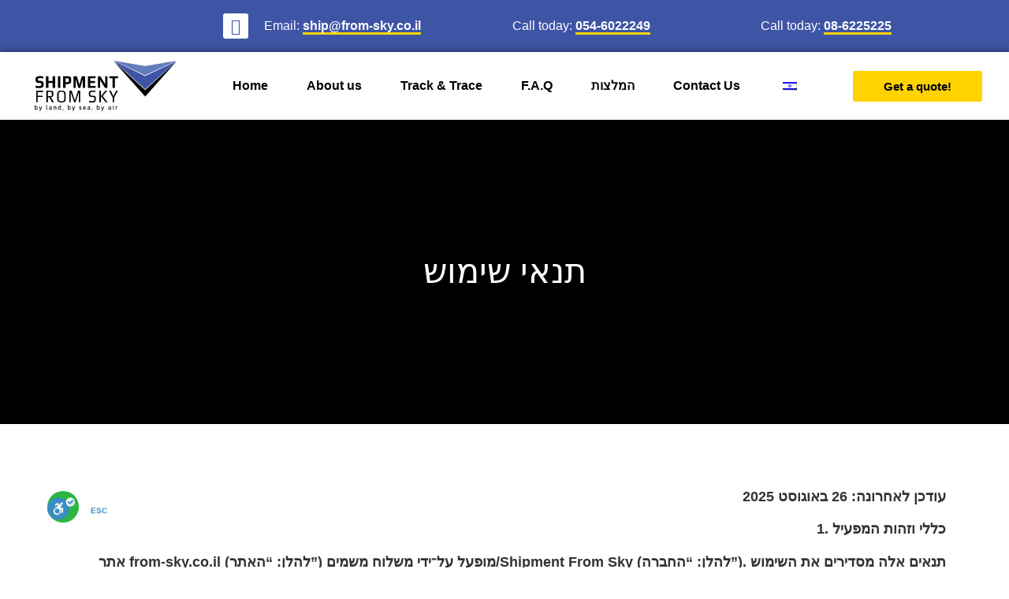

--- FILE ---
content_type: text/html; charset=UTF-8
request_url: http://from-sky.co.il/en/policy/
body_size: 31397
content:
<!doctype html>
<html lang="en-US">
<head>
	<meta charset="UTF-8">
<script>
var gform;gform||(document.addEventListener("gform_main_scripts_loaded",function(){gform.scriptsLoaded=!0}),document.addEventListener("gform/theme/scripts_loaded",function(){gform.themeScriptsLoaded=!0}),window.addEventListener("DOMContentLoaded",function(){gform.domLoaded=!0}),gform={domLoaded:!1,scriptsLoaded:!1,themeScriptsLoaded:!1,isFormEditor:()=>"function"==typeof InitializeEditor,callIfLoaded:function(o){return!(!gform.domLoaded||!gform.scriptsLoaded||!gform.themeScriptsLoaded&&!gform.isFormEditor()||(gform.isFormEditor()&&console.warn("The use of gform.initializeOnLoaded() is deprecated in the form editor context and will be removed in Gravity Forms 3.1."),o(),0))},initializeOnLoaded:function(o){gform.callIfLoaded(o)||(document.addEventListener("gform_main_scripts_loaded",()=>{gform.scriptsLoaded=!0,gform.callIfLoaded(o)}),document.addEventListener("gform/theme/scripts_loaded",()=>{gform.themeScriptsLoaded=!0,gform.callIfLoaded(o)}),window.addEventListener("DOMContentLoaded",()=>{gform.domLoaded=!0,gform.callIfLoaded(o)}))},hooks:{action:{},filter:{}},addAction:function(o,r,e,t){gform.addHook("action",o,r,e,t)},addFilter:function(o,r,e,t){gform.addHook("filter",o,r,e,t)},doAction:function(o){gform.doHook("action",o,arguments)},applyFilters:function(o){return gform.doHook("filter",o,arguments)},removeAction:function(o,r){gform.removeHook("action",o,r)},removeFilter:function(o,r,e){gform.removeHook("filter",o,r,e)},addHook:function(o,r,e,t,n){null==gform.hooks[o][r]&&(gform.hooks[o][r]=[]);var d=gform.hooks[o][r];null==n&&(n=r+"_"+d.length),gform.hooks[o][r].push({tag:n,callable:e,priority:t=null==t?10:t})},doHook:function(r,o,e){var t;if(e=Array.prototype.slice.call(e,1),null!=gform.hooks[r][o]&&((o=gform.hooks[r][o]).sort(function(o,r){return o.priority-r.priority}),o.forEach(function(o){"function"!=typeof(t=o.callable)&&(t=window[t]),"action"==r?t.apply(null,e):e[0]=t.apply(null,e)})),"filter"==r)return e[0]},removeHook:function(o,r,t,n){var e;null!=gform.hooks[o][r]&&(e=(e=gform.hooks[o][r]).filter(function(o,r,e){return!!(null!=n&&n!=o.tag||null!=t&&t!=o.priority)}),gform.hooks[o][r]=e)}});
</script>

		<meta name="viewport" content="width=device-width, initial-scale=1">
	<link rel="profile" href="http://gmpg.org/xfn/11">
	<title>תנאי שימוש &#8211; משלוח משמים | Shipment From Sky</title><link rel="stylesheet" href="https://from-sky.co.il/wp-content/cache/min/1/9b5fd69c0f74456d4b4e449240c2c8f7.css" media="all" data-minify="1" />
<meta name='robots' content='max-image-preview:large' />
<link rel='dns-prefetch' href='//cdn.enable.co.il' />
<link href='https://fonts.gstatic.com' crossorigin rel='preconnect' />
<link rel="alternate" type="application/rss+xml" title="משלוח משמים | Shipment From Sky &raquo; Feed" href="http://from-sky.co.il/en/feed/" />
<link rel="alternate" type="application/rss+xml" title="משלוח משמים | Shipment From Sky &raquo; Comments Feed" href="http://from-sky.co.il/en/comments/feed/" />
<link rel="alternate" title="oEmbed (JSON)" type="application/json+oembed" href="http://from-sky.co.il/en/wp-json/oembed/1.0/embed?url=http%3A%2F%2Ffrom-sky.co.il%2Fen%2Fpolicy%2F" />
<link rel="alternate" title="oEmbed (XML)" type="text/xml+oembed" href="http://from-sky.co.il/en/wp-json/oembed/1.0/embed?url=http%3A%2F%2Ffrom-sky.co.il%2Fen%2Fpolicy%2F&#038;format=xml" />
<style id='wp-img-auto-sizes-contain-inline-css'>
img:is([sizes=auto i],[sizes^="auto," i]){contain-intrinsic-size:3000px 1500px}
/*# sourceURL=wp-img-auto-sizes-contain-inline-css */
</style>
<style id='wp-emoji-styles-inline-css'>

	img.wp-smiley, img.emoji {
		display: inline !important;
		border: none !important;
		box-shadow: none !important;
		height: 1em !important;
		width: 1em !important;
		margin: 0 0.07em !important;
		vertical-align: -0.1em !important;
		background: none !important;
		padding: 0 !important;
	}
/*# sourceURL=wp-emoji-styles-inline-css */
</style>
<style id='global-styles-inline-css'>
:root{--wp--preset--aspect-ratio--square: 1;--wp--preset--aspect-ratio--4-3: 4/3;--wp--preset--aspect-ratio--3-4: 3/4;--wp--preset--aspect-ratio--3-2: 3/2;--wp--preset--aspect-ratio--2-3: 2/3;--wp--preset--aspect-ratio--16-9: 16/9;--wp--preset--aspect-ratio--9-16: 9/16;--wp--preset--color--black: #000000;--wp--preset--color--cyan-bluish-gray: #abb8c3;--wp--preset--color--white: #ffffff;--wp--preset--color--pale-pink: #f78da7;--wp--preset--color--vivid-red: #cf2e2e;--wp--preset--color--luminous-vivid-orange: #ff6900;--wp--preset--color--luminous-vivid-amber: #fcb900;--wp--preset--color--light-green-cyan: #7bdcb5;--wp--preset--color--vivid-green-cyan: #00d084;--wp--preset--color--pale-cyan-blue: #8ed1fc;--wp--preset--color--vivid-cyan-blue: #0693e3;--wp--preset--color--vivid-purple: #9b51e0;--wp--preset--gradient--vivid-cyan-blue-to-vivid-purple: linear-gradient(135deg,rgb(6,147,227) 0%,rgb(155,81,224) 100%);--wp--preset--gradient--light-green-cyan-to-vivid-green-cyan: linear-gradient(135deg,rgb(122,220,180) 0%,rgb(0,208,130) 100%);--wp--preset--gradient--luminous-vivid-amber-to-luminous-vivid-orange: linear-gradient(135deg,rgb(252,185,0) 0%,rgb(255,105,0) 100%);--wp--preset--gradient--luminous-vivid-orange-to-vivid-red: linear-gradient(135deg,rgb(255,105,0) 0%,rgb(207,46,46) 100%);--wp--preset--gradient--very-light-gray-to-cyan-bluish-gray: linear-gradient(135deg,rgb(238,238,238) 0%,rgb(169,184,195) 100%);--wp--preset--gradient--cool-to-warm-spectrum: linear-gradient(135deg,rgb(74,234,220) 0%,rgb(151,120,209) 20%,rgb(207,42,186) 40%,rgb(238,44,130) 60%,rgb(251,105,98) 80%,rgb(254,248,76) 100%);--wp--preset--gradient--blush-light-purple: linear-gradient(135deg,rgb(255,206,236) 0%,rgb(152,150,240) 100%);--wp--preset--gradient--blush-bordeaux: linear-gradient(135deg,rgb(254,205,165) 0%,rgb(254,45,45) 50%,rgb(107,0,62) 100%);--wp--preset--gradient--luminous-dusk: linear-gradient(135deg,rgb(255,203,112) 0%,rgb(199,81,192) 50%,rgb(65,88,208) 100%);--wp--preset--gradient--pale-ocean: linear-gradient(135deg,rgb(255,245,203) 0%,rgb(182,227,212) 50%,rgb(51,167,181) 100%);--wp--preset--gradient--electric-grass: linear-gradient(135deg,rgb(202,248,128) 0%,rgb(113,206,126) 100%);--wp--preset--gradient--midnight: linear-gradient(135deg,rgb(2,3,129) 0%,rgb(40,116,252) 100%);--wp--preset--font-size--small: 13px;--wp--preset--font-size--medium: 20px;--wp--preset--font-size--large: 36px;--wp--preset--font-size--x-large: 42px;--wp--preset--spacing--20: 0.44rem;--wp--preset--spacing--30: 0.67rem;--wp--preset--spacing--40: 1rem;--wp--preset--spacing--50: 1.5rem;--wp--preset--spacing--60: 2.25rem;--wp--preset--spacing--70: 3.38rem;--wp--preset--spacing--80: 5.06rem;--wp--preset--shadow--natural: 6px 6px 9px rgba(0, 0, 0, 0.2);--wp--preset--shadow--deep: 12px 12px 50px rgba(0, 0, 0, 0.4);--wp--preset--shadow--sharp: 6px 6px 0px rgba(0, 0, 0, 0.2);--wp--preset--shadow--outlined: 6px 6px 0px -3px rgb(255, 255, 255), 6px 6px rgb(0, 0, 0);--wp--preset--shadow--crisp: 6px 6px 0px rgb(0, 0, 0);}:root { --wp--style--global--content-size: 800px;--wp--style--global--wide-size: 1200px; }:where(body) { margin: 0; }.wp-site-blocks > .alignleft { float: left; margin-right: 2em; }.wp-site-blocks > .alignright { float: right; margin-left: 2em; }.wp-site-blocks > .aligncenter { justify-content: center; margin-left: auto; margin-right: auto; }:where(.wp-site-blocks) > * { margin-block-start: 24px; margin-block-end: 0; }:where(.wp-site-blocks) > :first-child { margin-block-start: 0; }:where(.wp-site-blocks) > :last-child { margin-block-end: 0; }:root { --wp--style--block-gap: 24px; }:root :where(.is-layout-flow) > :first-child{margin-block-start: 0;}:root :where(.is-layout-flow) > :last-child{margin-block-end: 0;}:root :where(.is-layout-flow) > *{margin-block-start: 24px;margin-block-end: 0;}:root :where(.is-layout-constrained) > :first-child{margin-block-start: 0;}:root :where(.is-layout-constrained) > :last-child{margin-block-end: 0;}:root :where(.is-layout-constrained) > *{margin-block-start: 24px;margin-block-end: 0;}:root :where(.is-layout-flex){gap: 24px;}:root :where(.is-layout-grid){gap: 24px;}.is-layout-flow > .alignleft{float: left;margin-inline-start: 0;margin-inline-end: 2em;}.is-layout-flow > .alignright{float: right;margin-inline-start: 2em;margin-inline-end: 0;}.is-layout-flow > .aligncenter{margin-left: auto !important;margin-right: auto !important;}.is-layout-constrained > .alignleft{float: left;margin-inline-start: 0;margin-inline-end: 2em;}.is-layout-constrained > .alignright{float: right;margin-inline-start: 2em;margin-inline-end: 0;}.is-layout-constrained > .aligncenter{margin-left: auto !important;margin-right: auto !important;}.is-layout-constrained > :where(:not(.alignleft):not(.alignright):not(.alignfull)){max-width: var(--wp--style--global--content-size);margin-left: auto !important;margin-right: auto !important;}.is-layout-constrained > .alignwide{max-width: var(--wp--style--global--wide-size);}body .is-layout-flex{display: flex;}.is-layout-flex{flex-wrap: wrap;align-items: center;}.is-layout-flex > :is(*, div){margin: 0;}body .is-layout-grid{display: grid;}.is-layout-grid > :is(*, div){margin: 0;}body{padding-top: 0px;padding-right: 0px;padding-bottom: 0px;padding-left: 0px;}a:where(:not(.wp-element-button)){text-decoration: underline;}:root :where(.wp-element-button, .wp-block-button__link){background-color: #32373c;border-width: 0;color: #fff;font-family: inherit;font-size: inherit;font-style: inherit;font-weight: inherit;letter-spacing: inherit;line-height: inherit;padding-top: calc(0.667em + 2px);padding-right: calc(1.333em + 2px);padding-bottom: calc(0.667em + 2px);padding-left: calc(1.333em + 2px);text-decoration: none;text-transform: inherit;}.has-black-color{color: var(--wp--preset--color--black) !important;}.has-cyan-bluish-gray-color{color: var(--wp--preset--color--cyan-bluish-gray) !important;}.has-white-color{color: var(--wp--preset--color--white) !important;}.has-pale-pink-color{color: var(--wp--preset--color--pale-pink) !important;}.has-vivid-red-color{color: var(--wp--preset--color--vivid-red) !important;}.has-luminous-vivid-orange-color{color: var(--wp--preset--color--luminous-vivid-orange) !important;}.has-luminous-vivid-amber-color{color: var(--wp--preset--color--luminous-vivid-amber) !important;}.has-light-green-cyan-color{color: var(--wp--preset--color--light-green-cyan) !important;}.has-vivid-green-cyan-color{color: var(--wp--preset--color--vivid-green-cyan) !important;}.has-pale-cyan-blue-color{color: var(--wp--preset--color--pale-cyan-blue) !important;}.has-vivid-cyan-blue-color{color: var(--wp--preset--color--vivid-cyan-blue) !important;}.has-vivid-purple-color{color: var(--wp--preset--color--vivid-purple) !important;}.has-black-background-color{background-color: var(--wp--preset--color--black) !important;}.has-cyan-bluish-gray-background-color{background-color: var(--wp--preset--color--cyan-bluish-gray) !important;}.has-white-background-color{background-color: var(--wp--preset--color--white) !important;}.has-pale-pink-background-color{background-color: var(--wp--preset--color--pale-pink) !important;}.has-vivid-red-background-color{background-color: var(--wp--preset--color--vivid-red) !important;}.has-luminous-vivid-orange-background-color{background-color: var(--wp--preset--color--luminous-vivid-orange) !important;}.has-luminous-vivid-amber-background-color{background-color: var(--wp--preset--color--luminous-vivid-amber) !important;}.has-light-green-cyan-background-color{background-color: var(--wp--preset--color--light-green-cyan) !important;}.has-vivid-green-cyan-background-color{background-color: var(--wp--preset--color--vivid-green-cyan) !important;}.has-pale-cyan-blue-background-color{background-color: var(--wp--preset--color--pale-cyan-blue) !important;}.has-vivid-cyan-blue-background-color{background-color: var(--wp--preset--color--vivid-cyan-blue) !important;}.has-vivid-purple-background-color{background-color: var(--wp--preset--color--vivid-purple) !important;}.has-black-border-color{border-color: var(--wp--preset--color--black) !important;}.has-cyan-bluish-gray-border-color{border-color: var(--wp--preset--color--cyan-bluish-gray) !important;}.has-white-border-color{border-color: var(--wp--preset--color--white) !important;}.has-pale-pink-border-color{border-color: var(--wp--preset--color--pale-pink) !important;}.has-vivid-red-border-color{border-color: var(--wp--preset--color--vivid-red) !important;}.has-luminous-vivid-orange-border-color{border-color: var(--wp--preset--color--luminous-vivid-orange) !important;}.has-luminous-vivid-amber-border-color{border-color: var(--wp--preset--color--luminous-vivid-amber) !important;}.has-light-green-cyan-border-color{border-color: var(--wp--preset--color--light-green-cyan) !important;}.has-vivid-green-cyan-border-color{border-color: var(--wp--preset--color--vivid-green-cyan) !important;}.has-pale-cyan-blue-border-color{border-color: var(--wp--preset--color--pale-cyan-blue) !important;}.has-vivid-cyan-blue-border-color{border-color: var(--wp--preset--color--vivid-cyan-blue) !important;}.has-vivid-purple-border-color{border-color: var(--wp--preset--color--vivid-purple) !important;}.has-vivid-cyan-blue-to-vivid-purple-gradient-background{background: var(--wp--preset--gradient--vivid-cyan-blue-to-vivid-purple) !important;}.has-light-green-cyan-to-vivid-green-cyan-gradient-background{background: var(--wp--preset--gradient--light-green-cyan-to-vivid-green-cyan) !important;}.has-luminous-vivid-amber-to-luminous-vivid-orange-gradient-background{background: var(--wp--preset--gradient--luminous-vivid-amber-to-luminous-vivid-orange) !important;}.has-luminous-vivid-orange-to-vivid-red-gradient-background{background: var(--wp--preset--gradient--luminous-vivid-orange-to-vivid-red) !important;}.has-very-light-gray-to-cyan-bluish-gray-gradient-background{background: var(--wp--preset--gradient--very-light-gray-to-cyan-bluish-gray) !important;}.has-cool-to-warm-spectrum-gradient-background{background: var(--wp--preset--gradient--cool-to-warm-spectrum) !important;}.has-blush-light-purple-gradient-background{background: var(--wp--preset--gradient--blush-light-purple) !important;}.has-blush-bordeaux-gradient-background{background: var(--wp--preset--gradient--blush-bordeaux) !important;}.has-luminous-dusk-gradient-background{background: var(--wp--preset--gradient--luminous-dusk) !important;}.has-pale-ocean-gradient-background{background: var(--wp--preset--gradient--pale-ocean) !important;}.has-electric-grass-gradient-background{background: var(--wp--preset--gradient--electric-grass) !important;}.has-midnight-gradient-background{background: var(--wp--preset--gradient--midnight) !important;}.has-small-font-size{font-size: var(--wp--preset--font-size--small) !important;}.has-medium-font-size{font-size: var(--wp--preset--font-size--medium) !important;}.has-large-font-size{font-size: var(--wp--preset--font-size--large) !important;}.has-x-large-font-size{font-size: var(--wp--preset--font-size--x-large) !important;}
:root :where(.wp-block-pullquote){font-size: 1.5em;line-height: 1.6;}
/*# sourceURL=global-styles-inline-css */
</style>



<link rel='stylesheet' id='chld_thm_cfg_child-css' href='http://from-sky.co.il/wp-content/themes/hello-elementor-child/style.css?ver=6.9' media='all' />





























<script src="http://from-sky.co.il/wp-includes/js/jquery/jquery.min.js?ver=3.7.1" id="jquery-core-js"></script>
<script src="http://from-sky.co.il/wp-includes/js/jquery/jquery-migrate.min.js?ver=3.4.1" id="jquery-migrate-js"></script>
<script src="http://from-sky.co.il/wp-content/plugins/elementor-pro/assets/js/page-transitions.min.js?ver=3.33.2" id="page-transitions-js"></script>
<link rel="https://api.w.org/" href="http://from-sky.co.il/en/wp-json/" /><link rel="alternate" title="JSON" type="application/json" href="http://from-sky.co.il/en/wp-json/wp/v2/pages/488" /><link rel="EditURI" type="application/rsd+xml" title="RSD" href="https://from-sky.co.il/xmlrpc.php?rsd" />
<meta name="generator" content="WordPress 6.9" />
<link rel="canonical" href="http://from-sky.co.il/en/policy/" />
<link rel='shortlink' href='http://from-sky.co.il/en/?p=488' />
<link rel="alternate" hreflang="he-IL" href="http://from-sky.co.il/he_il/policy/"/>
<link rel="alternate" hreflang="en-US" href="http://from-sky.co.il/en/policy/"/>
<link rel="alternate" hreflang="he" href="http://from-sky.co.il/he_il/policy/"/>
<link rel="alternate" hreflang="en" href="http://from-sky.co.il/en/policy/"/>
<meta name="generator" content="Elementor 3.33.4; features: additional_custom_breakpoints; settings: css_print_method-external, google_font-enabled, font_display-auto">
			<style>
				.e-con.e-parent:nth-of-type(n+4):not(.e-lazyloaded):not(.e-no-lazyload),
				.e-con.e-parent:nth-of-type(n+4):not(.e-lazyloaded):not(.e-no-lazyload) * {
					background-image: none !important;
				}
				@media screen and (max-height: 1024px) {
					.e-con.e-parent:nth-of-type(n+3):not(.e-lazyloaded):not(.e-no-lazyload),
					.e-con.e-parent:nth-of-type(n+3):not(.e-lazyloaded):not(.e-no-lazyload) * {
						background-image: none !important;
					}
				}
				@media screen and (max-height: 640px) {
					.e-con.e-parent:nth-of-type(n+2):not(.e-lazyloaded):not(.e-no-lazyload),
					.e-con.e-parent:nth-of-type(n+2):not(.e-lazyloaded):not(.e-no-lazyload) * {
						background-image: none !important;
					}
				}
			</style>
					<style id="wp-custom-css">
			

/** Start Block Kit CSS: 136-3-fc37602abad173a9d9d95d89bbe6bb80 **/

.envato-block__preview{overflow: visible !important;}

/** End Block Kit CSS: 136-3-fc37602abad173a9d9d95d89bbe6bb80 **/


#gform_wrapper_1 input , #gform_wrapper_1 select, #gform_wrapper_1  textarea {
	border-radius: 3px;
	padding: 12px;
	border: 0px;
		color: black;
}

#gform_wrapper_1 input:focus , #gform_wrapper_1 select:focus, #gform_wrapper_1  textarea:focus {
background: #FED300;
		font-weight: bold;
}

#gform_wrapper_1 .gform_footer {
	text-align: center;
	display: block;
}

#gform_wrapper_1 .gform_footer input {
background-color: #fff;
	color: #3E55A5;
	border-color: #3E55A5;
	border-radius: 3px;
	padding: 10px 20px;
	font-weight: bold;
}

#gform_wrapper_1 .gform_footer input:hover {
background-color: #3E55A5;
	color: white;
	border-color: #3E55A5;
}

body {
	overflow-x: hidden;
}


.elementor-element-c809566 .gform_footer input {
background-color: none;
	color: #fff;
	border-color: #fff;
	border-radius: 3px;

	font-weight: bold;
}

#field_1_7 {
	color:white;
}


#field_1_7 a {
	color:white;
}		</style>
		</head>
<body class="wp-singular page-template page-template-elementor_header_footer page page-id-488 wp-embed-responsive wp-theme-hello-elementor wp-child-theme-hello-elementor-child translatepress-en_US hello-elementor-default elementor-default elementor-template-full-width elementor-kit-11 elementor-page elementor-page-488">

		<e-page-transition preloader-type="image" preloader-image-url="https://from-sky.co.il/wp-content/uploads/2022/10/shipment-logo_2.svg" class="e-page-transition--entering" exclude="^https\:\/\/from\-sky\.co\.il\/wp\-admin\/">
					</e-page-transition>
				<header data-elementor-type="header" data-elementor-id="771" class="elementor elementor-771 elementor-location-header" data-elementor-post-type="elementor_library">
					<section class="elementor-section elementor-top-section elementor-element elementor-element-96c4f31 elementor-section-height-min-height elementor-hidden-tablet elementor-hidden-mobile elementor-section-boxed elementor-section-height-default elementor-section-items-middle" data-id="96c4f31" data-element_type="section" data-settings="{&quot;background_background&quot;:&quot;classic&quot;}">
						<div class="elementor-container elementor-column-gap-default">
					<div class="elementor-column elementor-col-25 elementor-top-column elementor-element elementor-element-e8f21ad elementor-hidden-tablet elementor-hidden-mobile" data-id="e8f21ad" data-element_type="column">
			<div class="elementor-widget-wrap elementor-element-populated">
						<div class="elementor-element elementor-element-ae1f91a e-grid-align-right elementor-shape-rounded elementor-grid-0 elementor-widget elementor-widget-social-icons" data-id="ae1f91a" data-element_type="widget" data-widget_type="social-icons.default">
				<div class="elementor-widget-container">
							<div class="elementor-social-icons-wrapper elementor-grid">
							<span class="elementor-grid-item">
					<a class="elementor-icon elementor-social-icon elementor-social-icon-linkedin elementor-repeater-item-5e82e48" href="https://www.linkedin.com/in/keren-dahan-748877273/" target="_blank">
						<span class="elementor-screen-only">Linkedin</span>
						<i aria-hidden="true" class="fab fa-linkedin"></i>					</a>
				</span>
					</div>
						</div>
				</div>
					</div>
		</div>
				<div class="elementor-column elementor-col-25 elementor-top-column elementor-element elementor-element-38d6be8" data-id="38d6be8" data-element_type="column">
			<div class="elementor-widget-wrap elementor-element-populated">
						<div class="elementor-element elementor-element-d93485c elementor-widget elementor-widget-text-editor" data-id="d93485c" data-element_type="widget" data-widget_type="text-editor.default">
				<div class="elementor-widget-container">
									<p style="direction: rtl;">Email: <a href="mailto:ship@from-sky.co.il" target="_blank" rel="noopener">ship@from-sky.co.il</a></p>								</div>
				</div>
					</div>
		</div>
				<div class="elementor-column elementor-col-25 elementor-top-column elementor-element elementor-element-165db4c" data-id="165db4c" data-element_type="column">
			<div class="elementor-widget-wrap elementor-element-populated">
						<div class="elementor-element elementor-element-e2fe3c7 elementor-widget elementor-widget-text-editor" data-id="e2fe3c7" data-element_type="widget" data-widget_type="text-editor.default">
				<div class="elementor-widget-container">
									<p style="direction: rtl;">Call today: <a href="tel:+972546022249" target="_blank" rel="noopener">054-6022249</a></p>								</div>
				</div>
					</div>
		</div>
				<div class="elementor-column elementor-col-25 elementor-top-column elementor-element elementor-element-c9d7a29" data-id="c9d7a29" data-element_type="column">
			<div class="elementor-widget-wrap elementor-element-populated">
						<div class="elementor-element elementor-element-3a58860 elementor-widget elementor-widget-text-editor" data-id="3a58860" data-element_type="widget" data-widget_type="text-editor.default">
				<div class="elementor-widget-container">
									<p style="direction: rtl;">Call today: <a href="tel:+97286225225" target="_blank" rel="noopener">08-6225225</a></p>								</div>
				</div>
					</div>
		</div>
					</div>
		</section>
				<section class="elementor-section elementor-top-section elementor-element elementor-element-0649277 elementor-section-height-min-height elementor-reverse-tablet elementor-reverse-mobile elementor-hidden-desktop elementor-section-boxed elementor-section-height-default elementor-section-items-middle" data-id="0649277" data-element_type="section" data-settings="{&quot;background_background&quot;:&quot;classic&quot;}">
						<div class="elementor-container elementor-column-gap-default">
					<div class="elementor-column elementor-col-50 elementor-top-column elementor-element elementor-element-e3bdde3" data-id="e3bdde3" data-element_type="column">
			<div class="elementor-widget-wrap elementor-element-populated">
						<div class="elementor-element elementor-element-492fa25 elementor-widget elementor-widget-text-editor" data-id="492fa25" data-element_type="widget" data-widget_type="text-editor.default">
				<div class="elementor-widget-container">
									<p style="direction: rtl;">Call today:<br /><a href="tel:+97286225225" target="_blank" rel="noopener">08-6225225</a></p>								</div>
				</div>
					</div>
		</div>
				<div class="elementor-column elementor-col-50 elementor-top-column elementor-element elementor-element-f075a38" data-id="f075a38" data-element_type="column">
			<div class="elementor-widget-wrap elementor-element-populated">
						<div class="elementor-element elementor-element-830d790 elementor-widget elementor-widget-text-editor" data-id="830d790" data-element_type="widget" data-widget_type="text-editor.default">
				<div class="elementor-widget-container">
									<p style="direction: rtl;">Call today:<br /><a href="tel:+972546022249" target="_blank" rel="noopener">054-6022249</a></p>								</div>
				</div>
					</div>
		</div>
					</div>
		</section>
				<section class="elementor-section elementor-top-section elementor-element elementor-element-7d06df7 elementor-section-content-middle elementor-section-stretched elementor-section-boxed elementor-section-height-default elementor-section-height-default" data-id="7d06df7" data-element_type="section" data-settings="{&quot;background_background&quot;:&quot;classic&quot;,&quot;sticky&quot;:&quot;top&quot;,&quot;stretch_section&quot;:&quot;section-stretched&quot;,&quot;sticky_on&quot;:[&quot;desktop&quot;,&quot;tablet&quot;,&quot;mobile&quot;],&quot;sticky_offset&quot;:0,&quot;sticky_effects_offset&quot;:0,&quot;sticky_anchor_link_offset&quot;:0}">
						<div class="elementor-container elementor-column-gap-no">
					<div class="elementor-column elementor-col-33 elementor-top-column elementor-element elementor-element-4936f07" data-id="4936f07" data-element_type="column" data-settings="{&quot;background_background&quot;:&quot;classic&quot;}">
			<div class="elementor-widget-wrap elementor-element-populated">
						<div class="elementor-element elementor-element-8934d29 elementor-widget elementor-widget-image" data-id="8934d29" data-element_type="widget" data-widget_type="image.default">
				<div class="elementor-widget-container">
																<a href="http://from-sky.co.il/en">
							<img fetchpriority="high" width="800" height="281" src="https://from-sky.co.il/wp-content/uploads/2022/10/shipment-logo_3.svg" class="attachment-large size-large wp-image-803" alt="" />								</a>
															</div>
				</div>
					</div>
		</div>
				<div class="elementor-column elementor-col-66 elementor-top-column elementor-element elementor-element-f45a8a6" data-id="f45a8a6" data-element_type="column" data-settings="{&quot;background_background&quot;:&quot;classic&quot;}">
			<div class="elementor-widget-wrap elementor-element-populated">
						<section class="elementor-section elementor-inner-section elementor-element elementor-element-e8d7f89 elementor-section-boxed elementor-section-height-default elementor-section-height-default" data-id="e8d7f89" data-element_type="section">
						<div class="elementor-container elementor-column-gap-no">
					<div class="elementor-column elementor-col-50 elementor-inner-column elementor-element elementor-element-1e7f005" data-id="1e7f005" data-element_type="column">
			<div class="elementor-widget-wrap elementor-element-populated">
						<div class="elementor-element elementor-element-a9f5fb0 elementor-nav-menu__align-center elementor-nav-menu--dropdown-mobile elementor-nav-menu--stretch elementor-nav-menu__text-align-center elementor-nav-menu--toggle elementor-nav-menu--burger elementor-widget elementor-widget-nav-menu" data-id="a9f5fb0" data-element_type="widget" data-settings="{&quot;full_width&quot;:&quot;stretch&quot;,&quot;layout&quot;:&quot;horizontal&quot;,&quot;submenu_icon&quot;:{&quot;value&quot;:&quot;&lt;i class=\&quot;fas fa-caret-down\&quot; aria-hidden=\&quot;true\&quot;&gt;&lt;\/i&gt;&quot;,&quot;library&quot;:&quot;fa-solid&quot;},&quot;toggle&quot;:&quot;burger&quot;}" data-widget_type="nav-menu.default">
				<div class="elementor-widget-container">
								<nav aria-label="תפריט" class="elementor-nav-menu--main elementor-nav-menu__container elementor-nav-menu--layout-horizontal e--pointer-underline e--animation-fade">
				<ul id="menu-1-a9f5fb0" class="elementor-nav-menu"><li class="menu-item menu-item-type-post_type menu-item-object-page menu-item-home menu-item-64"><a href="http://from-sky.co.il/en/" class="elementor-item">Home</a></li>
<li class="menu-item menu-item-type-post_type menu-item-object-page menu-item-63"><a href="http://from-sky.co.il/en/about/" class="elementor-item">About us</a></li>
<li class="menu-item menu-item-type-post_type menu-item-object-page menu-item-62"><a href="http://from-sky.co.il/en/tracking-delivery/" class="elementor-item">Track &amp; Trace</a></li>
<li class="menu-item menu-item-type-post_type menu-item-object-page menu-item-648"><a href="http://from-sky.co.il/en/faq/" class="elementor-item">F.A.Q</a></li>
<li class="menu-item menu-item-type-post_type menu-item-object-page menu-item-1187"><a href="http://from-sky.co.il/en/recommendations/" class="elementor-item">המלצות</a></li>
<li class="menu-item menu-item-type-post_type menu-item-object-page menu-item-609"><a href="http://from-sky.co.il/en/%d7%a6%d7%95%d7%a8-%d7%a7%d7%a9%d7%a8/" class="elementor-item">Contact Us</a></li>
<li class="trp-language-switcher-container menu-item menu-item-type-post_type menu-item-object-language_switcher menu-item-992"><a href="http://from-sky.co.il/he_il/policy/" class="elementor-item elementor-item-anchor"><span data-no-translation><img class="trp-flag-image" src="http://from-sky.co.il/wp-content/plugins/translatepress-multilingual/assets/images/flags/he_IL.png" width="18" height="12" alt="he_IL" title="עִבְרִית"></span></a></li>
</ul>			</nav>
					<div class="elementor-menu-toggle" role="button" tabindex="0" aria-label="Menu Toggle" aria-expanded="false" data-no-translation-aria-label="">
			<i aria-hidden="true" role="presentation" class="elementor-menu-toggle__icon--open eicon-menu-bar"></i><i aria-hidden="true" role="presentation" class="elementor-menu-toggle__icon--close eicon-close"></i>		</div>
					<nav class="elementor-nav-menu--dropdown elementor-nav-menu__container" aria-hidden="true">
				<ul id="menu-2-a9f5fb0" class="elementor-nav-menu"><li class="menu-item menu-item-type-post_type menu-item-object-page menu-item-home menu-item-64"><a href="http://from-sky.co.il/en/" class="elementor-item" tabindex="-1">Home</a></li>
<li class="menu-item menu-item-type-post_type menu-item-object-page menu-item-63"><a href="http://from-sky.co.il/en/about/" class="elementor-item" tabindex="-1">About us</a></li>
<li class="menu-item menu-item-type-post_type menu-item-object-page menu-item-62"><a href="http://from-sky.co.il/en/tracking-delivery/" class="elementor-item" tabindex="-1">Track &amp; Trace</a></li>
<li class="menu-item menu-item-type-post_type menu-item-object-page menu-item-648"><a href="http://from-sky.co.il/en/faq/" class="elementor-item" tabindex="-1">F.A.Q</a></li>
<li class="menu-item menu-item-type-post_type menu-item-object-page menu-item-1187"><a href="http://from-sky.co.il/en/recommendations/" class="elementor-item" tabindex="-1">המלצות</a></li>
<li class="menu-item menu-item-type-post_type menu-item-object-page menu-item-609"><a href="http://from-sky.co.il/en/%d7%a6%d7%95%d7%a8-%d7%a7%d7%a9%d7%a8/" class="elementor-item" tabindex="-1">Contact Us</a></li>
<li class="trp-language-switcher-container menu-item menu-item-type-post_type menu-item-object-language_switcher menu-item-992"><a href="http://from-sky.co.il/he_il/policy/" class="elementor-item elementor-item-anchor" tabindex="-1"><span data-no-translation><img class="trp-flag-image" src="http://from-sky.co.il/wp-content/plugins/translatepress-multilingual/assets/images/flags/he_IL.png" width="18" height="12" alt="he_IL" title="עִבְרִית"></span></a></li>
</ul>			</nav>
						</div>
				</div>
					</div>
		</div>
				<div class="elementor-column elementor-col-50 elementor-inner-column elementor-element elementor-element-d8f6b01" data-id="d8f6b01" data-element_type="column">
			<div class="elementor-widget-wrap elementor-element-populated">
						<div class="elementor-element elementor-element-ac61858 elementor-align-justify elementor-mobile-align-justify elementor-hidden-desktop elementor-widget elementor-widget-button" data-id="ac61858" data-element_type="widget" data-widget_type="button.default">
				<div class="elementor-widget-container">
									<div class="elementor-button-wrapper">
					<a class="elementor-button elementor-button-link elementor-size-sm" href="https://from-sky.co.il/en/#quote">
						<span class="elementor-button-content-wrapper">
									<span class="elementor-button-text">Get a quote!</span>
					</span>
					</a>
				</div>
								</div>
				</div>
				<div class="elementor-element elementor-element-c8204b3 elementor-align-justify elementor-mobile-align-justify elementor-hidden-tablet elementor-hidden-mobile elementor-invisible elementor-widget elementor-widget-button" data-id="c8204b3" data-element_type="widget" data-settings="{&quot;_animation&quot;:&quot;tada&quot;}" data-widget_type="button.default">
				<div class="elementor-widget-container">
									<div class="elementor-button-wrapper">
					<a class="elementor-button elementor-button-link elementor-size-sm" href="https://from-sky.co.il/en/#quote">
						<span class="elementor-button-content-wrapper">
									<span class="elementor-button-text">Get a quote!</span>
					</span>
					</a>
				</div>
								</div>
				</div>
					</div>
		</div>
					</div>
		</section>
					</div>
		</div>
					</div>
		</section>
				</header>
				<div data-elementor-type="wp-page" data-elementor-id="488" class="elementor elementor-488" data-elementor-post-type="page">
						<section class="elementor-section elementor-top-section elementor-element elementor-element-3a893dd elementor-section-full_width elementor-section-height-min-height elementor-section-stretched elementor-section-height-default elementor-section-items-middle" data-id="3a893dd" data-element_type="section" data-settings="{&quot;stretch_section&quot;:&quot;section-stretched&quot;,&quot;background_background&quot;:&quot;classic&quot;}">
							<div class="elementor-background-overlay"></div>
							<div class="elementor-container elementor-column-gap-default">
					<div class="elementor-column elementor-col-100 elementor-top-column elementor-element elementor-element-0ad0361" data-id="0ad0361" data-element_type="column">
			<div class="elementor-widget-wrap elementor-element-populated">
						<div class="elementor-element elementor-element-2aad9ca elementor-widget elementor-widget-heading" data-id="2aad9ca" data-element_type="widget" data-widget_type="heading.default">
				<div class="elementor-widget-container">
					<h2 class="elementor-heading-title elementor-size-default">תנאי שימוש</h2>				</div>
				</div>
					</div>
		</div>
					</div>
		</section>
				<section class="elementor-section elementor-top-section elementor-element elementor-element-38d34a3 elementor-section-content-top elementor-section-boxed elementor-section-height-default elementor-section-height-default" data-id="38d34a3" data-element_type="section" data-settings="{&quot;background_background&quot;:&quot;classic&quot;,&quot;shape_divider_top&quot;:&quot;waves&quot;}">
							<div class="elementor-background-overlay"></div>
						<div class="elementor-shape elementor-shape-top" aria-hidden="true" data-negative="false">
			<svg xmlns="http://www.w3.org/2000/svg" viewbox="0 0 1000 100" preserveaspectratio="none">
	<path class="elementor-shape-fill" d="M421.9,6.5c22.6-2.5,51.5,0.4,75.5,5.3c23.6,4.9,70.9,23.5,100.5,35.7c75.8,32.2,133.7,44.5,192.6,49.7	c23.6,2.1,48.7,3.5,103.4-2.5c54.7-6,106.2-25.6,106.2-25.6V0H0v30.3c0,0,72,32.6,158.4,30.5c39.2-0.7,92.8-6.7,134-22.4	c21.2-8.1,52.2-18.2,79.7-24.2C399.3,7.9,411.6,7.5,421.9,6.5z"/>
</svg>		</div>
					<div class="elementor-container elementor-column-gap-default">
					<div class="elementor-column elementor-col-100 elementor-top-column elementor-element elementor-element-5d35d02" data-id="5d35d02" data-element_type="column">
			<div class="elementor-widget-wrap elementor-element-populated">
						<div class="elementor-element elementor-element-284a175 elementor-widget elementor-widget-text-editor" data-id="284a175" data-element_type="widget" data-widget_type="text-editor.default">
				<div class="elementor-widget-container">
									<p><strong>עודכן לאחרונה: 26 באוגוסט 2025</strong></p><p><strong>1. כללי וזהות המפעיל</strong></p><p>אתר from-sky.co.il (להלן: “האתר”) מופעל על־ידי משלוח משמים/Shipment From Sky (להלן: “החברה”). תנאים אלה מסדירים את השימוש באתר, בפניות ובשירותים המקוונים לשילוח בינלאומי ועד הבית. גלישה באתר ו/או שימוש בשירותים מהווים הסכמה מלאה ובלתי חוזרת לתנאים אלה. אינך מסכים/ה &#8211; הימנע/י משימוש באתר.</p><p><strong>2. תיאור השירות והתקשרות</strong></p><p>החברה מעניקה שירותי בלדרות ומשלוחים בינלאומיים ושואפת להעמיד בפני לקוחותיה סל שירותים הכולל את כל סוגי המשלוחים מכל קצוות העולם.<br />המידע באתר הוא אינפורמטיבי וכללי. אספקת שירות בפועל, תעריפים, לוחות זמנים, תנאי אחריות וביטוח &#8211; ייקבעו בהצעת מחיר/הסכם ספציפיים ובכתב מול הלקוח.</p><p><strong>3. מחירים ופיתוח שירות</strong></p><p>החברה תעשה ככל האפשר להישאר תחרותית במחיריה ותפעל לפתח ולעדכן את שירותיה באופן שוטף לטובת לקוחותיה. האמור הוא שאיפה עסקית ואינו התחייבות למחיר הנמוך בשוק.</p><p><strong>4. ביטוח משלוחים</strong></p><p>החברה תציע אפשרות לביטוח לכל משלוח, אולם באחריות הלקוח לדרוש את הפוליסה ולוודא כי תנאיה מתאימים לצרכיו. אם הלקוח לא דרש פוליסה/לא הונפקה פוליסה &#8211; המשלוח עשוי להישלח ללא כיסוי ביטוחי, וכל סיכון/נזק יחולו על הלקוח בהתאם לדין ולתנאי ההובלה הרלוונטיים.</p><p><strong>5. שירותים בעלי ערך מוסף</strong></p><p>החברה מציעה שירותים משלימים כגון: איסוף ומסירה, הודעת מסירה, טיפול מיוחד (Fragile/Over-sized/Temperature Control וכיו״ב) &#8211; הכול לפי זמינות, מדיניות ספקי ההובלה ותוספת תשלום לפי הצורך. השירותים יותאמו להזמנה הספציפית ויפורטו בהצעת המחיר.</p><p><strong>6. חשבוניות ומסמכים נלווים</strong></p><p>החברה תדאג לשלוח ללקוח את חשבוניות הנמל הנלוות למשלוח, וכן להעביר את כל הניירת הנלווית לכל חשבונית שתונפק על־ידה (לדוגמה: שטרי מטען/מסמכי שחרור/אישורי מסירה &#8211; ככל שתתקבלנה מספקי הצד־שלישי ובהתאם לתנאים).</p><p><strong>7. ניסיון מקצועי וליווי תפעולי</strong></p><p>החברה למודת ניסיון רב־שנים בשילוח ים/אוויר/קורייר ותפעל לדאוג לכל משלוח החל ממסירת פרטי הספק ועד להגעת המשלוח ללקוח &#8211; הכול בכפוף לתנאי הובלה, זמינות ספקים, רגולציה ותנאי צדדים שלישיים כמפורט להלן.</p><p><strong>8. תנאי תשלום</strong></p><p>ברירת המחדל לתשלום:</p><p>כרטיס אשראי &#8211; עד גובה סך חשבוניות המשלוח 10,000 ₪, ב־3 תשלומים שווים ללא עמלת אשראי; או</p><p>העברה בנקאית &#8211; לפי פרטי חשבון שיועברו בכתב.<br />החברה רשאית לדרוש תשלום/שובר מקדמה טרם תחילת טיפול.</p><p><strong>9. חיובים נלווים שאינם בשליטת החברה</strong></p><p>אחסנה, השהיה/דמי המתנה, מיסי נמל, “ממן”, היטלים שונים בארץ ובחו״ל, אגרות רשויות וכל עלות אחרת שאינה תלויה בחברה &#8211; אינם באחריות החברה, מלבד גבייתם לטובת שחרור המשלוח כאשר נדרש. הלקוח אחראי בלעדית לתשלומים אלה, והם עשויים להיות תנאי לשחרור/המשך הטיפול.</p><p><strong>10. זמני הגעה</strong></p><p>ימי/זמני ההגעה באחריות חברת הבלדרות/ספנות/חברת הקורייר המטפלת בפועל. החברה אינה אחראית לכל שינוי/דחייה/עיכוב מטעמן או בשל גורמים חיצוניים (מכס, תנאי מזג אוויר, עומסים, שביתות, כוח עליון, בדיקות בטחוניות וכיו״ב).</p><p><strong>11. משקל לחיוב</strong></p><p>הלקוח יחויב לפי משקל לחיוב &#8211; נפחי (Volumetric/Dimensional) או פיזי, לפי הגבוה מביניהם ובהתאם לכללי חברת התעופה/הבלדרות/הספנות. לא תישמע טענה מצד הלקוח כלפי החברה ביחס לשיטת השקילה/החיוב שנקבעת ע״י הספק המטפל.</p><p><strong>12. תלונות/טענות שירות של צדדים שלישיים</strong></p><p>כל טענה שירותית הנובעת משירות לקוי של חברות ההובלה (ים/אוויר/קורייר) &#8211; תתבצע מולם ישירות, בהתאם לתנאיהם ונהליהם. החברה אינה צד לסכסוך ואינה אחראית לתוצאותיו; עם זאת, תעשה מאמץ לסייע ולתאם מול הספקים, ללא התחייבות.</p><p><strong>13. אחריות הלקוח &#8211; מידע, מסמכים וציות לדין</strong></p><p>על הלקוח:</p><p>למסור פרטים נכונים, שלמים ומעודכנים (כולל הצהרות, חשבוניות, תכולה, ערכים, קודי סיווג וכיו״ב);</p><p>לדאוג לאריזה/סימון תקינים ולציות לכל הוראות הדין, לרבות פריטים אסורים/מוגבלים, הוראות בטיחות תעופתיות/ימיות, רגולציית ייצוא/ייבוא, תקני מוצר, סנקציות ומגבלות אחרות;</p><p>לוודא כי קיימים רישיונות/אישורים נדרשים;</p><p>לשאת באחריות לכל קנס/עיכוב/נזק הנובעים מהפרות/מידע חסר/מטעה.<br />החברה רשאית לסרב טיפול במשלוח שאינו עומד בתנאים/בדין.</p><p><strong>14. אחריות מוגבלת; ויתור והעדר מצגים</strong></p><p>השירותים באתר מסופקים “כפי שהם” (AS-IS) ו”כפי זמינותם”. חרף הניסיון והמאמץ, ייתכנו טעויות/אי-דיוקים/שינויים תפעוליים. בכפוף לדין הקוגנטי, החברה, נושאי המשרה ועובדיה לא יישאו באחריות לכל נזק עקיף/תוצאתי/מיוחד/עונשי, אובדן רווח/נתונים/מוניטין, הנובעים מהשימוש באתר, מהסתמכות על מידע בו, או מפעולות/מחדלי צדדים שלישיים (בלדרים/ספנות/קורייר/מכס/רשויות/מחסנים). אין באמור באתר מצג או התחייבות לתוצאה מסוימת.</p><p><strong>15. שיפוי</strong></p><p>הנך מתחייב/ת לשפות ולפטור את החברה, נושאי משרה ועובדיה מכל טענה/חבות/הוצאה (לרבות שכר טרחת עו״ד) הנובעות מהפרת תנאים אלה, שימוש שאינו כדין באתר או הפרת הוראות דין/זכויות צדדים שלישיים.</p><p><strong>16. קניין רוחני והגבלות שימוש באתר</strong></p><p>כל הזכויות באתר &#8211; עיצוב, טקסטים, תמונות, קוד, סימני מסחר ולוגו &#8211; שמורות לחברה/לבעלי הזכויות. אסור להעתיק/לשכפל/להפיץ/לפרסם/למסחר או לבצע הנדסה לאחור ו/או לעקוף מנגנוני הגנה, ללא אישור כתוב ומפורש מראש.</p><p><strong>17. שינוי, השהיה והפסקת שירות</strong></p><p>החברה רשאית לעדכן/לשנות/להשהות/להפסיק כל רכיב באתר או בשירותים בכל עת, לפי שיקול דעתה הבלעדי וללא הודעה מוקדמת.</p><p><strong>18. פרטיות</strong></p><p>השימוש באתר כפוף גם למדיניות הפרטיות של החברה (כפי שמתפרסמת באתר מעת לעת), והיא מהווה חלק בלתי נפרד מתנאים אלה.</p><p><strong>19. שונות</strong></p><p>אי־אכיפת זכות לא תיחשב ויתור. אם נקבע שסעיף אינו תקף &#8211; יבוצע בו שינוי מינימלי לשימור תכליתו ושאר התנאים יעמדו בתוקפם. אין באמור לגרוע מזכויות צרכניות שאינן ניתנות להתניה על פי דין.</p><p><strong>20. דין וסמכות שיפוט</strong></p><p>על תנאים אלה יחול הדין הישראלי בלבד. סמכות השיפוט הבלעדית בכל מחלוקת תינתן לבתי המשפט המוסמכים בישראל.</p><p><strong>21. יצירת קשר</strong></p><p>לכל שאלה/בירור/פנייה תפעולית: 08-6225225.</p>								</div>
				</div>
					</div>
		</div>
					</div>
		</section>
				<section class="elementor-section elementor-top-section elementor-element elementor-element-c0bc54c elementor-section-content-middle elementor-section-boxed elementor-section-height-default elementor-section-height-default" data-id="c0bc54c" data-element_type="section" data-settings="{&quot;background_background&quot;:&quot;gradient&quot;}">
							<div class="elementor-background-overlay"></div>
							<div class="elementor-container elementor-column-gap-default">
					<div class="elementor-column elementor-col-100 elementor-top-column elementor-element elementor-element-2c785cf" data-id="2c785cf" data-element_type="column">
			<div class="elementor-widget-wrap elementor-element-populated">
						<div class="elementor-element elementor-element-b18c6af elementor-widget elementor-widget-menu-anchor" data-id="b18c6af" data-element_type="widget" data-widget_type="menu-anchor.default">
				<div class="elementor-widget-container">
							<div class="elementor-menu-anchor" id="12"></div>
						</div>
				</div>
				<div class="elementor-element elementor-element-e0e2a52 elementor-widget elementor-widget-heading" data-id="e0e2a52" data-element_type="widget" data-widget_type="heading.default">
				<div class="elementor-widget-container">
					<h4 class="elementor-heading-title elementor-size-default">Write us And We Will Contact!</h4>				</div>
				</div>
				<div class="elementor-element elementor-element-8aca74c elementor-button-align-center elementor-widget elementor-widget-form" data-id="8aca74c" data-element_type="widget" data-settings="{&quot;step_next_label&quot;:&quot;\u05d4\u05d1\u05d0&quot;,&quot;step_previous_label&quot;:&quot;\u05d4\u05e7\u05d5\u05d3\u05dd&quot;,&quot;step_type&quot;:&quot;number_text&quot;,&quot;step_icon_shape&quot;:&quot;circle&quot;}" data-widget_type="form.default">
				<div class="elementor-widget-container">
							<form class="elementor-form" method="post" name="טופס משלוח משמים" aria-label="טופס משלוח משמים" action="">
			<input type="hidden" name="post_id" value="488"/>
			<input type="hidden" name="form_id" value="8aca74c"/>
			<input type="hidden" name="referer_title" value="תנאי שימוש" />

							<input type="hidden" name="queried_id" value="488"/>
			
			<div class="elementor-form-fields-wrapper elementor-labels-">
								<div class="elementor-field-type-text elementor-field-group elementor-column elementor-field-group-name elementor-col-33">
												<label for="form-field-name" class="elementor-field-label elementor-screen-only">
								Name							</label>
														<input size="1" type="text" name="form_fields[name]" id="form-field-name" class="elementor-field elementor-size-md  elementor-field-textual" placeholder="Name">
											</div>
								<div class="elementor-field-type-text elementor-field-group elementor-column elementor-field-group-email elementor-col-33 elementor-field-required">
												<label for="form-field-email" class="elementor-field-label elementor-screen-only">
								Phone							</label>
														<input size="1" type="text" name="form_fields[email]" id="form-field-email" class="elementor-field elementor-size-md  elementor-field-textual" placeholder="Phone" required="required">
											</div>
								<div class="elementor-field-type-email elementor-field-group elementor-column elementor-field-group-field_1 elementor-col-33 elementor-field-required">
												<label for="form-field-field_1" class="elementor-field-label elementor-screen-only">
								Email							</label>
														<input size="1" type="email" name="form_fields[field_1]" id="form-field-field_1" class="elementor-field elementor-size-md  elementor-field-textual" placeholder="Email" required="required">
											</div>
								<div class="elementor-field-type-select elementor-field-group elementor-column elementor-field-group-field_a1464b3 elementor-col-100 elementor-field-required">
												<label for="form-field-field_a1464b3" class="elementor-field-label elementor-screen-only">
								על מה הפנייה							</label>
								<div class="elementor-field elementor-select-wrapper remove-before">
			<div class="select-caret-down-wrapper">
				<i aria-hidden="true" class="eicon-caret-down"></i>			</div>
			<select name="form_fields[field_a1464b3]" id="form-field-field_a1464b3" class="elementor-field-textual elementor-size-md" required="required">
									<option value="לקוח פרטי או עסקי?">Are You Private or Buisness ?</option>
									<option value="">Private </option>
									<option value="">Buisness </option>
									<option value=""></option>
							</select>
		</div>
						</div>
								<div class="elementor-field-type-textarea elementor-field-group elementor-column elementor-field-group-message elementor-col-100">
												<label for="form-field-message" class="elementor-field-label elementor-screen-only">
								Message							</label>
						<textarea class="elementor-field-textual elementor-field  elementor-size-md" name="form_fields[message]" id="form-field-message" rows="4" placeholder="Write your message here..."></textarea>				</div>
								<div class="elementor-field-type-acceptance elementor-field-group elementor-column elementor-field-group-field_a8a5932 elementor-col-100 elementor-field-required">
							<div class="elementor-field-subgroup">
			<span class="elementor-field-option">
				<input type="checkbox" name="form_fields[field_a8a5932]" id="form-field-field_a8a5932" class="elementor-field elementor-size-md  elementor-acceptance-field" required="required">
				<label for="form-field-field_a8a5932">    אני מאשר/ת כי קראתי והסכמתי ל
    <a href="https://from-sky.co.il/en/policy/" target="_blank" rel="noopener noreferrer">תנאי השימוש</a>
    ול
    <a href="https://from-sky.co.il/en/privacy-policy/" target="_blank" rel="noopener noreferrer">מדיניות הפרטיות</a>,
    ומסכים/ה לקבל מענה לפנייתי באמצעות פרטי הקשר שמסרתי.
</label>			</span>
		</div>
						</div>
								<div class="elementor-field-group elementor-column elementor-field-type-submit elementor-col-100 e-form__buttons">
					<button class="elementor-button elementor-size-md" type="submit">
						<span class="elementor-button-content-wrapper">
																						<span class="elementor-button-text">Send</span>
													</span>
					</button>
				</div>
			</div>
		<input type="hidden" name="trp-form-language" value="en"/></form>
						</div>
				</div>
					</div>
		</div>
					</div>
		</section>
				</div>
				<footer data-elementor-type="footer" data-elementor-id="794" class="elementor elementor-794 elementor-location-footer" data-elementor-post-type="elementor_library">
					<section class="elementor-section elementor-top-section elementor-element elementor-element-28bdf9b elementor-section-content-middle elementor-section-boxed elementor-section-height-default elementor-section-height-default" data-id="28bdf9b" data-element_type="section">
						<div class="elementor-container elementor-column-gap-no">
					<div class="elementor-column elementor-col-100 elementor-top-column elementor-element elementor-element-2e2f6cf" data-id="2e2f6cf" data-element_type="column">
			<div class="elementor-widget-wrap elementor-element-populated">
						<div class="elementor-element elementor-element-217aa45 elementor-widget elementor-widget-spacer" data-id="217aa45" data-element_type="widget" data-widget_type="spacer.default">
				<div class="elementor-widget-container">
							<div class="elementor-spacer">
			<div class="elementor-spacer-inner"></div>
		</div>
						</div>
				</div>
				<div class="elementor-element elementor-element-a09e69a elementor-widget elementor-widget-heading" data-id="a09e69a" data-element_type="widget" data-widget_type="heading.default">
				<div class="elementor-widget-container">
					<h2 class="elementor-heading-title elementor-size-default">לקוחות כתבו עלינו:</h2>				</div>
				</div>
				<div class="elementor-element elementor-element-0d47b8c elementor-grid-1 elementor-grid-tablet-2 elementor-grid-mobile-1 elementor-widget elementor-widget-loop-grid" data-id="0d47b8c" data-element_type="widget" data-settings="{&quot;template_id&quot;:&quot;1105&quot;,&quot;columns&quot;:1,&quot;_skin&quot;:&quot;post&quot;,&quot;columns_tablet&quot;:&quot;2&quot;,&quot;columns_mobile&quot;:&quot;1&quot;,&quot;edit_handle_selector&quot;:&quot;[data-elementor-type=\&quot;loop-item\&quot;]&quot;,&quot;row_gap&quot;:{&quot;unit&quot;:&quot;px&quot;,&quot;size&quot;:&quot;&quot;,&quot;sizes&quot;:[]},&quot;row_gap_tablet&quot;:{&quot;unit&quot;:&quot;px&quot;,&quot;size&quot;:&quot;&quot;,&quot;sizes&quot;:[]},&quot;row_gap_mobile&quot;:{&quot;unit&quot;:&quot;px&quot;,&quot;size&quot;:&quot;&quot;,&quot;sizes&quot;:[]}}" data-widget_type="loop-grid.post">
				<div class="elementor-widget-container">
							<div class="elementor-loop-container elementor-grid" role="list">
		<style id="loop-dynamic-1105">.e-loop-item-1232 .elementor-element.elementor-element-112c6ba:not(.elementor-motion-effects-element-type-background) > .elementor-widget-wrap, .e-loop-item-1232 .elementor-element.elementor-element-112c6ba > .elementor-widget-wrap > .elementor-motion-effects-container > .elementor-motion-effects-layer{background-image:url("https://from-sky.co.il/wp-content/uploads/2025/01/2149224640.jpg");}.e-loop-item-1232 .elementor-element.elementor-element-8d06699.elementor-view-stacked .elementor-icon{background-color:#bb0202;}.e-loop-item-1232 .elementor-element.elementor-element-8d06699.elementor-view-framed .elementor-icon, .e-loop-item-1232 .elementor-element.elementor-element-8d06699.elementor-view-default .elementor-icon{color:#bb0202;border-color:#bb0202;}.e-loop-item-1232 .elementor-element.elementor-element-8d06699.elementor-view-framed .elementor-icon, .e-loop-item-1232 .elementor-element.elementor-element-8d06699.elementor-view-default .elementor-icon svg{fill:#bb0202;}.e-loop-item-1232 .elementor-element.elementor-element-41bb8b4.elementor-view-stacked .elementor-icon{background-color:#bb0202;}.e-loop-item-1232 .elementor-element.elementor-element-41bb8b4.elementor-view-framed .elementor-icon, .e-loop-item-1232 .elementor-element.elementor-element-41bb8b4.elementor-view-default .elementor-icon{color:#bb0202;border-color:#bb0202;}.e-loop-item-1232 .elementor-element.elementor-element-41bb8b4.elementor-view-framed .elementor-icon, .e-loop-item-1232 .elementor-element.elementor-element-41bb8b4.elementor-view-default .elementor-icon svg{fill:#bb0202;}.e-loop-item-1232 .elementor-element.elementor-element-fce81ce > .elementor-widget-container{background-color:#bb0202;}</style><style id="loop-1105">.elementor-1105 .elementor-element.elementor-element-6c5b304 > .elementor-container > .elementor-column > .elementor-widget-wrap{align-content:center;align-items:center;}.elementor-1105 .elementor-element.elementor-element-6c5b304{margin-top:50px;margin-bottom:50px;}.elementor-1105 .elementor-element.elementor-element-112c6ba:not(.elementor-motion-effects-element-type-background) > .elementor-widget-wrap, .elementor-1105 .elementor-element.elementor-element-112c6ba > .elementor-widget-wrap > .elementor-motion-effects-container > .elementor-motion-effects-layer{background-position:center center;background-size:cover;}.elementor-1105 .elementor-element.elementor-element-112c6ba > .elementor-element-populated, .elementor-1105 .elementor-element.elementor-element-112c6ba > .elementor-element-populated > .elementor-background-overlay, .elementor-1105 .elementor-element.elementor-element-112c6ba > .elementor-background-slideshow{border-radius:5px 5px 5px 5px;}.elementor-1105 .elementor-element.elementor-element-112c6ba > .elementor-element-populated{transition:background 0.3s, border 0.3s, border-radius 0.3s, box-shadow 0.3s;}.elementor-1105 .elementor-element.elementor-element-112c6ba > .elementor-element-populated > .elementor-background-overlay{transition:background 0.3s, border-radius 0.3s, opacity 0.3s;}.elementor-1105 .elementor-element.elementor-element-d53de15{--spacer-size:266px;}.elementor-1105 .elementor-element.elementor-element-08d39b9:not(.elementor-motion-effects-element-type-background) > .elementor-widget-wrap, .elementor-1105 .elementor-element.elementor-element-08d39b9 > .elementor-widget-wrap > .elementor-motion-effects-container > .elementor-motion-effects-layer{background-color:#E6E6E6;}.elementor-bc-flex-widget .elementor-1105 .elementor-element.elementor-element-08d39b9.elementor-column .elementor-widget-wrap{align-items:center;}.elementor-1105 .elementor-element.elementor-element-08d39b9.elementor-column.elementor-element[data-element_type="column"] > .elementor-widget-wrap.elementor-element-populated{align-content:center;align-items:center;}.elementor-1105 .elementor-element.elementor-element-08d39b9 > .elementor-widget-wrap > .elementor-widget:not(.elementor-widget__width-auto):not(.elementor-widget__width-initial):not(:last-child):not(.elementor-absolute){margin-bottom:10px;}.elementor-1105 .elementor-element.elementor-element-08d39b9 > .elementor-element-populated, .elementor-1105 .elementor-element.elementor-element-08d39b9 > .elementor-element-populated > .elementor-background-overlay, .elementor-1105 .elementor-element.elementor-element-08d39b9 > .elementor-background-slideshow{border-radius:5px 5px 5px 5px;}.elementor-1105 .elementor-element.elementor-element-08d39b9 > .elementor-element-populated{transition:background 0.3s, border 0.3s, border-radius 0.3s, box-shadow 0.3s;margin:0px 30px 0px 0px;--e-column-margin-right:30px;--e-column-margin-left:0px;padding:30px 30px 30px 30px;}.elementor-1105 .elementor-element.elementor-element-08d39b9 > .elementor-element-populated > .elementor-background-overlay{transition:background 0.3s, border-radius 0.3s, opacity 0.3s;}body:not(.rtl) .elementor-1105 .elementor-element.elementor-element-8d06699{left:-20px;}body.rtl .elementor-1105 .elementor-element.elementor-element-8d06699{right:-20px;}.elementor-1105 .elementor-element.elementor-element-8d06699{top:-30px;}.elementor-1105 .elementor-element.elementor-element-8d06699 .elementor-icon-wrapper{text-align:left;}.elementor-1105 .elementor-element.elementor-element-4c10d05{--spacer-size:30px;}body:not(.rtl) .elementor-1105 .elementor-element.elementor-element-41bb8b4{left:20px;}body.rtl .elementor-1105 .elementor-element.elementor-element-41bb8b4{right:20px;}.elementor-1105 .elementor-element.elementor-element-41bb8b4{bottom:-30px;}.elementor-1105 .elementor-element.elementor-element-41bb8b4 .elementor-icon-wrapper{text-align:right;}.elementor-1105 .elementor-element.elementor-element-adeb516 > .elementor-widget-container{padding:0% 0% 0% 0%;}.elementor-1105 .elementor-element.elementor-element-adeb516{text-align:center;}.elementor-1105 .elementor-element.elementor-element-adeb516 .elementor-heading-title{font-family:"Rubik", Sans-serif;font-weight:700;}.elementor-1105 .elementor-element.elementor-element-fce81ce > .elementor-widget-container{margin:0% 0% 0% 0%;padding:015px 015px 015px 015px;border-radius:5px 5px 5px 5px;}.elementor-1105 .elementor-element.elementor-element-fce81ce{text-align:center;font-size:20px;color:#FFFFFF;}.elementor-1105 .elementor-element.elementor-element-de43b39 > .elementor-widget-container{margin:0% 20% 0% 20%;padding:10px 10px 10px 10px;border-style:none;border-radius:0px 0px 0px 0px;}.elementor-1105 .elementor-element.elementor-element-de43b39 .elementor-icon-list-items:not(.elementor-inline-items) .elementor-icon-list-item:not(:last-child){padding-block-end:calc(1px/2);}.elementor-1105 .elementor-element.elementor-element-de43b39 .elementor-icon-list-items:not(.elementor-inline-items) .elementor-icon-list-item:not(:first-child){margin-block-start:calc(1px/2);}.elementor-1105 .elementor-element.elementor-element-de43b39 .elementor-icon-list-items.elementor-inline-items .elementor-icon-list-item{margin-inline:calc(1px/2);}.elementor-1105 .elementor-element.elementor-element-de43b39 .elementor-icon-list-items.elementor-inline-items{margin-inline:calc(-1px/2);}.elementor-1105 .elementor-element.elementor-element-de43b39 .elementor-icon-list-items.elementor-inline-items .elementor-icon-list-item:after{inset-inline-end:calc(-1px/2);}.elementor-1105 .elementor-element.elementor-element-de43b39 .elementor-icon-list-icon i{color:#000000;transition:color 0.3s;}.elementor-1105 .elementor-element.elementor-element-de43b39 .elementor-icon-list-icon svg{fill:#000000;transition:fill 0.3s;}.elementor-1105 .elementor-element.elementor-element-de43b39{--e-icon-list-icon-size:19px;--icon-vertical-offset:0px;}.elementor-1105 .elementor-element.elementor-element-de43b39 .elementor-icon-list-text{transition:color 0.3s;}.elementor-1105 .elementor-element.elementor-element-1976ce2 > .elementor-container{text-align:center;}.elementor-bc-flex-widget .elementor-1105 .elementor-element.elementor-element-bf91282.elementor-column .elementor-widget-wrap{align-items:center;}.elementor-1105 .elementor-element.elementor-element-bf91282.elementor-column.elementor-element[data-element_type="column"] > .elementor-widget-wrap.elementor-element-populated{align-content:center;align-items:center;}.elementor-1105 .elementor-element.elementor-element-bf91282.elementor-column > .elementor-widget-wrap{justify-content:center;}.elementor-1105 .elementor-element.elementor-element-19702a2{width:auto;max-width:auto;}.elementor-1105 .elementor-element.elementor-element-19702a2 .elementor-heading-title{font-size:20px;font-weight:700;}.elementor-1105 .elementor-element.elementor-element-8200005{width:auto;max-width:auto;}.elementor-1105 .elementor-element.elementor-element-8200005 > .elementor-widget-container{padding:0px 10px 0px 10px;}.elementor-1105 .elementor-element.elementor-element-8200005 .elementor-heading-title{font-size:20px;font-weight:700;}.elementor-1105 .elementor-element.elementor-element-ab36a16{width:auto;max-width:auto;}.elementor-1105 .elementor-element.elementor-element-ab36a16 .elementor-heading-title{font-size:20px;font-weight:700;}@media(max-width:767px){.elementor-1105 .elementor-element.elementor-element-112c6ba > .elementor-element-populated{margin:15px 15px 0px 15px;--e-column-margin-right:15px;--e-column-margin-left:15px;}.elementor-1105 .elementor-element.elementor-element-08d39b9 > .elementor-element-populated{margin:0px 15px 15px 15px;--e-column-margin-right:15px;--e-column-margin-left:15px;padding:0px 15px 35px 15px;}.elementor-1105 .elementor-element.elementor-element-adeb516 .elementor-heading-title{font-size:26px;line-height:1.1em;}.elementor-1105 .elementor-element.elementor-element-fce81ce{font-size:16px;}.elementor-1105 .elementor-element.elementor-element-de43b39 > .elementor-widget-container{margin:0% 0% 0% 0%;}.elementor-1105 .elementor-element.elementor-element-19702a2 .elementor-heading-title{font-size:16px;}.elementor-1105 .elementor-element.elementor-element-ab36a16 .elementor-heading-title{font-size:16px;}}/* Start custom CSS for column, class: .elementor-element-112c6ba */.elementor-1105 .elementor-element.elementor-element-112c6ba {
    background-size: cover!important;
}/* End custom CSS */
/* Start custom CSS for section, class: .elementor-element-6c5b304 */.elementor-1105 .elementor-element.elementor-element-6c5b304 {
    direction: rtl;
}/* End custom CSS */</style>		<div data-elementor-type="loop-item" data-elementor-id="1105" class="elementor elementor-1105 e-loop-item e-loop-item-1232 post-1232 testimony type-testimony status-publish has-post-thumbnail hentry" data-elementor-post-type="elementor_library" data-custom-edit-handle="1">
					<section class="elementor-section elementor-top-section elementor-element elementor-element-6c5b304 elementor-section-content-middle elementor-section-boxed elementor-section-height-default elementor-section-height-default" data-id="6c5b304" data-element_type="section">
						<div class="elementor-container elementor-column-gap-default">
					<div class="elementor-column elementor-col-33 elementor-top-column elementor-element elementor-element-112c6ba" data-id="112c6ba" data-element_type="column" data-settings="{&quot;background_background&quot;:&quot;classic&quot;}">
			<div class="elementor-widget-wrap elementor-element-populated">
						<div class="elementor-element elementor-element-d53de15 elementor-widget elementor-widget-spacer" data-id="d53de15" data-element_type="widget" data-widget_type="spacer.default">
				<div class="elementor-widget-container">
							<div class="elementor-spacer">
			<div class="elementor-spacer-inner"></div>
		</div>
						</div>
				</div>
					</div>
		</div>
				<div class="elementor-column elementor-col-66 elementor-top-column elementor-element elementor-element-08d39b9" data-id="08d39b9" data-element_type="column" data-settings="{&quot;background_background&quot;:&quot;classic&quot;}">
			<div class="elementor-widget-wrap elementor-element-populated">
						<div class="elementor-element elementor-element-8d06699 elementor-absolute elementor-view-default elementor-widget elementor-widget-icon" data-id="8d06699" data-element_type="widget" data-settings="{&quot;_position&quot;:&quot;absolute&quot;}" data-widget_type="icon.default">
				<div class="elementor-widget-container">
							<div class="elementor-icon-wrapper">
			<div class="elementor-icon">
			<i aria-hidden="true" class="fas fa-quote-left"></i>			</div>
		</div>
						</div>
				</div>
				<div class="elementor-element elementor-element-4c10d05 elementor-widget elementor-widget-spacer" data-id="4c10d05" data-element_type="widget" data-widget_type="spacer.default">
				<div class="elementor-widget-container">
							<div class="elementor-spacer">
			<div class="elementor-spacer-inner"></div>
		</div>
						</div>
				</div>
				<div class="elementor-element elementor-element-41bb8b4 elementor-absolute elementor-view-default elementor-widget elementor-widget-icon" data-id="41bb8b4" data-element_type="widget" data-settings="{&quot;_position&quot;:&quot;absolute&quot;}" data-widget_type="icon.default">
				<div class="elementor-widget-container">
							<div class="elementor-icon-wrapper">
			<div class="elementor-icon">
			<i aria-hidden="true" class="fas fa-quote-right"></i>			</div>
		</div>
						</div>
				</div>
				<div class="elementor-element elementor-element-adeb516 elementor-widget elementor-widget-heading" data-id="adeb516" data-element_type="widget" data-widget_type="heading.default">
				<div class="elementor-widget-container">
					<h2 class="elementor-heading-title elementor-size-default">We want to thank you for the perfect service which you are always serving us</h2>				</div>
				</div>
				<div class="elementor-element elementor-element-fce81ce elementor-widget elementor-widget-text-editor" data-id="fce81ce" data-element_type="widget" data-widget_type="text-editor.default">
				<div class="elementor-widget-container">
									After a year of offering us your services,we want to thank you for the perfect service with which you are always serving us. Characteristics such amability, quick response in managing our services, effective resolution with all the doubts that have arisen, it always makes us choose you.

Thank you and I wish we have a good year collaborating with many jobs together.
Warm greetings from Madrid/Spain from the WAAS-ANITA team.								</div>
				</div>
				<div class="elementor-element elementor-element-de43b39 elementor-icon-list--layout-inline elementor-align-center elementor-list-item-link-full_width elementor-widget elementor-widget-icon-list" data-id="de43b39" data-element_type="widget" data-widget_type="icon-list.default">
				<div class="elementor-widget-container">
							<ul class="elementor-icon-list-items elementor-inline-items">
							<li class="elementor-icon-list-item elementor-inline-item">
											<span class="elementor-icon-list-icon">
							<i aria-hidden="true" class="fas fa-star"></i>						</span>
										<span class="elementor-icon-list-text"></span>
									</li>
								<li class="elementor-icon-list-item elementor-inline-item">
											<span class="elementor-icon-list-icon">
							<i aria-hidden="true" class="fas fa-star"></i>						</span>
										<span class="elementor-icon-list-text"></span>
									</li>
								<li class="elementor-icon-list-item elementor-inline-item">
											<span class="elementor-icon-list-icon">
							<i aria-hidden="true" class="fas fa-star"></i>						</span>
										<span class="elementor-icon-list-text"></span>
									</li>
								<li class="elementor-icon-list-item elementor-inline-item">
											<span class="elementor-icon-list-icon">
							<i aria-hidden="true" class="fas fa-star"></i>						</span>
										<span class="elementor-icon-list-text"></span>
									</li>
								<li class="elementor-icon-list-item elementor-inline-item">
											<span class="elementor-icon-list-icon">
							<i aria-hidden="true" class="fas fa-star"></i>						</span>
										<span class="elementor-icon-list-text"></span>
									</li>
						</ul>
						</div>
				</div>
				<section class="elementor-section elementor-inner-section elementor-element elementor-element-1976ce2 elementor-section-boxed elementor-section-height-default elementor-section-height-default" data-id="1976ce2" data-element_type="section">
						<div class="elementor-container elementor-column-gap-default">
					<div class="elementor-column elementor-col-100 elementor-inner-column elementor-element elementor-element-bf91282" data-id="bf91282" data-element_type="column">
			<div class="elementor-widget-wrap elementor-element-populated">
						<div class="elementor-element elementor-element-19702a2 elementor-widget__width-auto elementor-widget elementor-widget-heading" data-id="19702a2" data-element_type="widget" data-widget_type="heading.default">
				<div class="elementor-widget-container">
					<h3 class="elementor-heading-title elementor-size-default">Mihaela Pinzaru</h3>				</div>
				</div>
				<div class="elementor-element elementor-element-8200005 elementor-widget__width-auto elementor-widget elementor-widget-heading" data-id="8200005" data-element_type="widget" data-widget_type="heading.default">
				<div class="elementor-widget-container">
					<h3 class="elementor-heading-title elementor-size-default">|</h3>				</div>
				</div>
				<div class="elementor-element elementor-element-ab36a16 elementor-widget__width-auto elementor-widget elementor-widget-heading" data-id="ab36a16" data-element_type="widget" data-widget_type="heading.default">
				<div class="elementor-widget-container">
					<h3 class="elementor-heading-title elementor-size-default">Operaciones Grupo WaaS</h3>				</div>
				</div>
					</div>
		</div>
					</div>
		</section>
					</div>
		</div>
					</div>
		</section>
				</div>
				</div>
		
						</div>
				</div>
				<section class="elementor-section elementor-inner-section elementor-element elementor-element-b1c445d elementor-section-boxed elementor-section-height-default elementor-section-height-default" data-id="b1c445d" data-element_type="section">
						<div class="elementor-container elementor-column-gap-default">
					<div class="elementor-column elementor-col-100 elementor-inner-column elementor-element elementor-element-340ae59" data-id="340ae59" data-element_type="column">
			<div class="elementor-widget-wrap elementor-element-populated">
						<div class="elementor-element elementor-element-4fbda76 elementor-widget__width-auto elementor-widget elementor-widget-heading" data-id="4fbda76" data-element_type="widget" data-widget_type="heading.default">
				<div class="elementor-widget-container">
					<h3 class="elementor-heading-title elementor-size-default">רוצים לקרוא את כל ההמלצות? </h3>				</div>
				</div>
				<div class="elementor-element elementor-element-bb3ac83 elementor-align-left elementor-widget__width-auto elementor-widget elementor-widget-button" data-id="bb3ac83" data-element_type="widget" data-widget_type="button.default">
				<div class="elementor-widget-container">
									<div class="elementor-button-wrapper">
					<a class="elementor-button elementor-button-link elementor-size-sm" href="http://from-sky.co.il/en/recommendations/">
						<span class="elementor-button-content-wrapper">
									<span class="elementor-button-text">Click here</span>
					</span>
					</a>
				</div>
								</div>
				</div>
				<div class="elementor-element elementor-element-a4c2628 elementor-widget elementor-widget-spacer" data-id="a4c2628" data-element_type="widget" data-widget_type="spacer.default">
				<div class="elementor-widget-container">
							<div class="elementor-spacer">
			<div class="elementor-spacer-inner"></div>
		</div>
						</div>
				</div>
					</div>
		</div>
					</div>
		</section>
					</div>
		</div>
					</div>
		</section>
				<section class="elementor-section elementor-top-section elementor-element elementor-element-9ee1f91 elementor-section-boxed elementor-section-height-default elementor-section-height-default" data-id="9ee1f91" data-element_type="section">
						<div class="elementor-container elementor-column-gap-default">
					<div class="elementor-column elementor-col-100 elementor-top-column elementor-element elementor-element-6271caf" data-id="6271caf" data-element_type="column">
			<div class="elementor-widget-wrap elementor-element-populated">
						<div class="elementor-element elementor-element-0b7e3ec elementor-widget elementor-widget-menu-anchor" data-id="0b7e3ec" data-element_type="widget" data-widget_type="menu-anchor.default">
				<div class="elementor-widget-container">
							<div class="elementor-menu-anchor" id="quote"></div>
						</div>
				</div>
					</div>
		</div>
					</div>
		</section>
				<section class="elementor-section elementor-top-section elementor-element elementor-element-9c303f6 elementor-section-boxed elementor-section-height-default elementor-section-height-default" data-id="9c303f6" data-element_type="section" data-settings="{&quot;background_background&quot;:&quot;classic&quot;}">
							<div class="elementor-background-overlay"></div>
							<div class="elementor-container elementor-column-gap-default">
					<div class="elementor-column elementor-col-100 elementor-top-column elementor-element elementor-element-5847ed0" data-id="5847ed0" data-element_type="column">
			<div class="elementor-widget-wrap elementor-element-populated">
						<div class="elementor-element elementor-element-87ce4ef elementor-widget elementor-widget-heading" data-id="87ce4ef" data-element_type="widget" data-widget_type="heading.default">
				<div class="elementor-widget-container">
					<h2 class="elementor-heading-title elementor-size-default">Want to get a quick quote?</h2>				</div>
				</div>
				<div class="elementor-element elementor-element-2208c97 elementor-widget elementor-widget-heading" data-id="2208c97" data-element_type="widget" data-widget_type="heading.default">
				<div class="elementor-widget-container">
					<h2 class="elementor-heading-title elementor-size-default">Fill out the form and we will be happy to get back to you with boutique solutions for international shipping services</h2>				</div>
				</div>
				<div class="elementor-element elementor-element-6ee0d50 elementor-widget elementor-widget-wp-widget-gform_widget" data-id="6ee0d50" data-element_type="widget" data-widget_type="wp-widget-gform_widget.default">
				<div class="elementor-widget-container">
					<script src="http://from-sky.co.il/wp-includes/js/dist/dom-ready.min.js?ver=f77871ff7694fffea381" id="wp-dom-ready-js"></script>
<script src="http://from-sky.co.il/wp-includes/js/dist/hooks.min.js?ver=dd5603f07f9220ed27f1" id="wp-hooks-js"></script>
<script src="http://from-sky.co.il/wp-includes/js/dist/i18n.min.js?ver=c26c3dc7bed366793375" id="wp-i18n-js"></script>
<script id="wp-i18n-js-after">
wp.i18n.setLocaleData( { 'text direction\u0004ltr': [ 'ltr' ] } );
//# sourceURL=wp-i18n-js-after
</script>
<script src="http://from-sky.co.il/wp-includes/js/dist/a11y.min.js?ver=cb460b4676c94bd228ed" id="wp-a11y-js"></script>
<script defer='defer' src="http://from-sky.co.il/wp-content/plugins/gravityforms/js/jquery.json.min.js?ver=2.9.24" id="gform_json-js"></script>
<script id="gform_gravityforms-js-extra">
var gform_i18n = {"datepicker":{"days":{"monday":"Mo","tuesday":"Tu","wednesday":"We","thursday":"Th","friday":"Fr","saturday":"Sa","sunday":"Su"},"months":{"january":"January","february":"February","march":"March","april":"April","may":"May","june":"June","july":"July","august":"August","september":"September","october":"October","november":"November","december":"December"},"firstDay":0,"iconText":"Select date"}};
var gf_legacy_multi = [];
var gform_gravityforms = {"strings":{"invalid_file_extension":"This type of file is not allowed. Must be one of the following:","delete_file":"Delete this file","in_progress":"in progress","file_exceeds_limit":"File exceeds size limit","illegal_extension":"This type of file is not allowed.","max_reached":"Maximum number of files reached","unknown_error":"There was a problem while saving the file on the server","currently_uploading":"Please wait for the uploading to complete","cancel":"Cancel","cancel_upload":"Cancel this upload","cancelled":"Cancelled","error":"Error","message":"Message"},"vars":{"images_url":"http://from-sky.co.il/wp-content/plugins/gravityforms/images"}};
var gf_global = {"gf_currency_config":{"name":"Israeli New Sheqel","symbol_left":"&#8362;","symbol_right":"","symbol_padding":" ","thousand_separator":",","decimal_separator":".","decimals":2,"code":"ILS"},"base_url":"http://from-sky.co.il/wp-content/plugins/gravityforms","number_formats":[],"spinnerUrl":"http://from-sky.co.il/wp-content/plugins/gravityforms/images/spinner.svg","version_hash":"cb36a8d27f5537952a0a7e731549ae46","strings":{"newRowAdded":"New row added.","rowRemoved":"Row removed","formSaved":"The form has been saved.  The content contains the link to return and complete the form."}};
//# sourceURL=gform_gravityforms-js-extra
</script>
<script defer='defer' src="http://from-sky.co.il/wp-content/plugins/gravityforms/js/gravityforms.min.js?ver=2.9.24" id="gform_gravityforms-js"></script>
<script defer='defer' src="http://from-sky.co.il/wp-content/plugins/gravityforms/js/placeholders.jquery.min.js?ver=2.9.24" id="gform_placeholder-js"></script>

                <div class='gf_browser_chrome gform_wrapper gravity-theme gform-theme--no-framework' data-form-theme='gravity-theme' data-form-index='0' id='gform_wrapper_1' ><form method='post' enctype='multipart/form-data'  id='gform_1'  action='/en/policy/' data-formid='1' novalidate data-trp-original-action="/en/policy/">
                        <div class='gform-body gform_body'><div id='gform_fields_1' class='gform_fields top_label form_sublabel_below description_below validation_below'><div id="field_1_8" class="gfield gfield--type-honeypot gform_validation_container field_sublabel_below gfield--has-description field_description_below field_validation_below gfield_visibility_visible"  ><label class='gfield_label gform-field-label' for='input_1_8'>URL</label><div class='ginput_container'><input name='input_8' id='input_1_8' type='text' value='' autocomplete='new-password'/></div><div class='gfield_description' id='gfield_description_1_8' data-no-translation="" data-trp-gettext="">This field is for validation purposes and should be left unchanged.</div></div><div id="field_1_1" class="gfield gfield--type-text gfield--input-type-text gfield--width-third gfield_contains_required field_sublabel_below gfield--no-description field_description_below hidden_label field_validation_below gfield_visibility_visible"  ><label class='gfield_label gform-field-label' for='input_1_1'>Name<span class="gfield_required"><span class="gfield_required gfield_required_text" data-no-translation="" data-trp-gettext="">(Required)</span></span></label><div class='ginput_container ginput_container_text'><input name='input_1' id='input_1_1' type='text' value='' class='large'    placeholder='Name' aria-required="true" aria-invalid="false"   /></div></div><div id="field_1_3" class="gfield gfield--type-text gfield--input-type-text gfield--width-third gfield_contains_required field_sublabel_below gfield--no-description field_description_below hidden_label field_validation_below gfield_visibility_visible"  ><label class='gfield_label gform-field-label' for='input_1_3'>Phone<span class="gfield_required"><span class="gfield_required gfield_required_text" data-no-translation="" data-trp-gettext="">(Required)</span></span></label><div class='ginput_container ginput_container_text'><input name='input_3' id='input_1_3' type='text' value='' class='large'    placeholder='Phone' aria-required="true" aria-invalid="false"   /></div></div><div id="field_1_4" class="gfield gfield--type-email gfield--input-type-email gfield--width-third gfield_contains_required field_sublabel_below gfield--no-description field_description_below hidden_label field_validation_below gfield_visibility_visible"  ><label class='gfield_label gform-field-label' for='input_1_4'>Email<span class="gfield_required"><span class="gfield_required gfield_required_text" data-no-translation="" data-trp-gettext="">(Required)</span></span></label><div class='ginput_container ginput_container_email'>
                            <input name='input_4' id='input_1_4' type='email' value='' class='large'   placeholder='Email' aria-required="true" aria-invalid="false"  />
                        </div></div><div id="field_1_5" class="gfield gfield--type-select gfield--input-type-select gfield--width-full field_sublabel_below gfield--no-description field_description_below hidden_label field_validation_below gfield_visibility_visible"  ><label class='gfield_label gform-field-label' for='input_1_5'>סוג לקוח</label><div class='ginput_container ginput_container_select'><select name='input_5' id='input_1_5' class='large gfield_select'     aria-invalid="false" ><option value='' selected='selected' class='gf_placeholder'>Are You Private or Buisness ?</option><option value='לקוח פרטי' >Private customer</option><option value='לקוח עסקי' >Commercial customer</option></select></div></div><div id="field_1_6" class="gfield gfield--type-textarea gfield--input-type-textarea gfield--width-full field_sublabel_below gfield--no-description field_description_below hidden_label field_validation_below gfield_visibility_visible"  ><label class='gfield_label gform-field-label' for='input_1_6'>תוכן הפנייה</label><div class='ginput_container ginput_container_textarea'><textarea name='input_6' id='input_1_6' class='textarea small'    placeholder='Write your message here...'  aria-invalid="false"   rows='10' cols='50'></textarea></div></div><fieldset id="field_1_7" class="gfield gfield--type-consent gfield--type-choice gfield--input-type-consent gfield--width-full gfield_contains_required field_sublabel_below gfield--no-description field_description_below field_validation_below gfield_visibility_visible"  ><legend class='gfield_label gform-field-label gfield_label_before_complex' >הסכמה<span class="gfield_required"><span class="gfield_required gfield_required_text" data-no-translation="" data-trp-gettext="">(Required)</span></span></legend><div class='ginput_container ginput_container_consent'><input name='input_7.1' id='input_1_7_1' type='checkbox' value='1'   aria-required="true" aria-invalid="false"   /> <label class="gform-field-label gform-field-label--type-inline gfield_consent_label" for='input_1_7_1' >אני מאשר/ת כי קראתי והסכמתי ל     <a href="https://from-sky.co.il/en/policy/" target="_blank" rel="noopener noreferrer">תנאי השימוש</a>     ול     <a href="https://from-sky.co.il/en/privacy-policy/" target="_blank" rel="noopener noreferrer">מדיניות הפרטיות</a>,     ומסכים/ה לקבל מענה לפנייתי באמצעות פרטי הקשר שמסרתי.</label><input type='hidden' name='input_7.2' value='אני מאשר/ת כי קראתי והסכמתי ל     &lt;a href=&quot;https://from-sky.co.il/he_il/policy/&quot; target=&quot;_blank&quot; rel=&quot;noopener noreferrer&quot;&gt;תנאי השימוש&lt;/a&gt;     ול     &lt;a href=&quot;https://from-sky.co.il/privacy-policy/&quot; target=&quot;_blank&quot; rel=&quot;noopener noreferrer&quot;&gt;מדיניות הפרטיות&lt;/a&gt;,     ומסכים/ה לקבל מענה לפנייתי באמצעות פרטי הקשר שמסרתי.' class='gform_hidden' /><input type='hidden' name='input_7.3' value='1' class='gform_hidden' /></div></fieldset></div></div>
        <div class='gform-footer gform_footer top_label'> <input type='submit' id='gform_submit_button_1' class='gform_button button' onclick='gform.submission.handleButtonClick(this);' data-submission-type='submit' value='Send'  /> 
            <input type='hidden' class='gform_hidden' name='gform_submission_method' data-js='gform_submission_method_1' value='postback' />
            <input type='hidden' class='gform_hidden' name='gform_theme' data-js='gform_theme_1' id='gform_theme_1' value='gravity-theme' />
            <input type='hidden' class='gform_hidden' name='gform_style_settings' data-js='gform_style_settings_1' id='gform_style_settings_1' value='' />
            <input type='hidden' class='gform_hidden' name='is_submit_1' value='1' />
            <input type='hidden' class='gform_hidden' name='gform_submit' value='1' />
            
            <input type='hidden' class='gform_hidden' name='gform_unique_id' value='' />
            <input type='hidden' class='gform_hidden' name='state_1' value='[base64]' />
            <input type='hidden' autocomplete='off' class='gform_hidden' name='gform_target_page_number_1' id='gform_target_page_number_1' value='0' />
            <input type='hidden' autocomplete='off' class='gform_hidden' name='gform_source_page_number_1' id='gform_source_page_number_1' value='1' />
            <input type='hidden' name='gform_field_values' value='' />
            
        </div>
                        <input type="hidden" name="trp-form-language" value="en"/></form>
                        </div><script>
gform.initializeOnLoaded( function() {gformInitSpinner( 1, 'http://from-sky.co.il/wp-content/plugins/gravityforms/images/spinner.svg', true );jQuery('#gform_ajax_frame_1').on('load',function(){var contents = jQuery(this).contents().find('*').html();var is_postback = contents.indexOf('GF_AJAX_POSTBACK') >= 0;if(!is_postback){return;}var form_content = jQuery(this).contents().find('#gform_wrapper_1');var is_confirmation = jQuery(this).contents().find('#gform_confirmation_wrapper_1').length > 0;var is_redirect = contents.indexOf('gformRedirect(){') >= 0;var is_form = form_content.length > 0 && ! is_redirect && ! is_confirmation;var mt = parseInt(jQuery('html').css('margin-top'), 10) + parseInt(jQuery('body').css('margin-top'), 10) + 100;if(is_form){jQuery('#gform_wrapper_1').html(form_content.html());if(form_content.hasClass('gform_validation_error')){jQuery('#gform_wrapper_1').addClass('gform_validation_error');} else {jQuery('#gform_wrapper_1').removeClass('gform_validation_error');}setTimeout( function() { /* delay the scroll by 50 milliseconds to fix a bug in chrome */  }, 50 );if(window['gformInitDatepicker']) {gformInitDatepicker();}if(window['gformInitPriceFields']) {gformInitPriceFields();}var current_page = jQuery('#gform_source_page_number_1').val();gformInitSpinner( 1, 'http://from-sky.co.il/wp-content/plugins/gravityforms/images/spinner.svg', true );jQuery(document).trigger('gform_page_loaded', [1, current_page]);window['gf_submitting_1'] = false;}else if(!is_redirect){var confirmation_content = jQuery(this).contents().find('.GF_AJAX_POSTBACK').html();if(!confirmation_content){confirmation_content = contents;}jQuery('#gform_wrapper_1').replaceWith(confirmation_content);jQuery(document).trigger('gform_confirmation_loaded', [1]);window['gf_submitting_1'] = false;wp.a11y.speak(jQuery('#gform_confirmation_message_1').text());}else{jQuery('#gform_1').append(contents);if(window['gformRedirect']) {gformRedirect();}}jQuery(document).trigger("gform_pre_post_render", [{ formId: "1", currentPage: "current_page", abort: function() { this.preventDefault(); } }]);        if (event && event.defaultPrevented) {                return;        }        const gformWrapperDiv = document.getElementById( "gform_wrapper_1" );        if ( gformWrapperDiv ) {            const visibilitySpan = document.createElement( "span" );            visibilitySpan.id = "gform_visibility_test_1";            gformWrapperDiv.insertAdjacentElement( "afterend", visibilitySpan );        }        const visibilityTestDiv = document.getElementById( "gform_visibility_test_1" );        let postRenderFired = false;        function triggerPostRender() {            if ( postRenderFired ) {                return;            }            postRenderFired = true;            gform.core.triggerPostRenderEvents( 1, current_page );            if ( visibilityTestDiv ) {                visibilityTestDiv.parentNode.removeChild( visibilityTestDiv );            }        }        function debounce( func, wait, immediate ) {            var timeout;            return function() {                var context = this, args = arguments;                var later = function() {                    timeout = null;                    if ( !immediate ) func.apply( context, args );                };                var callNow = immediate && !timeout;                clearTimeout( timeout );                timeout = setTimeout( later, wait );                if ( callNow ) func.apply( context, args );            };        }        const debouncedTriggerPostRender = debounce( function() {            triggerPostRender();        }, 200 );        if ( visibilityTestDiv && visibilityTestDiv.offsetParent === null ) {            const observer = new MutationObserver( ( mutations ) => {                mutations.forEach( ( mutation ) => {                    if ( mutation.type === 'attributes' && visibilityTestDiv.offsetParent !== null ) {                        debouncedTriggerPostRender();                        observer.disconnect();                    }                });            });            observer.observe( document.body, {                attributes: true,                childList: false,                subtree: true,                attributeFilter: [ 'style', 'class' ],            });        } else {            triggerPostRender();        }    } );} );
</script>
				</div>
				</div>
					</div>
		</div>
					</div>
		</section>
				<section class="elementor-section elementor-top-section elementor-element elementor-element-4c83e752 elementor-section-full_width elementor-section-height-default elementor-section-height-default" data-id="4c83e752" data-element_type="section" data-settings="{&quot;background_background&quot;:&quot;classic&quot;}">
						<div class="elementor-container elementor-column-gap-default">
					<div class="elementor-column elementor-col-100 elementor-top-column elementor-element elementor-element-77d20665" data-id="77d20665" data-element_type="column">
			<div class="elementor-widget-wrap elementor-element-populated">
						<div class="elementor-element elementor-element-1442b402 elementor-icon-list--layout-inline elementor-align-center elementor-list-item-link-full_width elementor-widget elementor-widget-icon-list" data-id="1442b402" data-element_type="widget" data-widget_type="icon-list.default">
				<div class="elementor-widget-container">
							<ul class="elementor-icon-list-items elementor-inline-items">
							<li class="elementor-icon-list-item elementor-inline-item">
											<span class="elementor-icon-list-icon">
							<i aria-hidden="true" class="fas fa-check"></i>						</span>
										<span class="elementor-icon-list-text">Export and import</span>
									</li>
								<li class="elementor-icon-list-item elementor-inline-item">
											<span class="elementor-icon-list-icon">
							<i aria-hidden="true" class="fas fa-check"></i>						</span>
										<span class="elementor-icon-list-text">Air shipments</span>
									</li>
								<li class="elementor-icon-list-item elementor-inline-item">
											<span class="elementor-icon-list-icon">
							<i aria-hidden="true" class="fas fa-check"></i>						</span>
										<span class="elementor-icon-list-text">Marine shipments</span>
									</li>
								<li class="elementor-icon-list-item elementor-inline-item">
											<span class="elementor-icon-list-icon">
							<i aria-hidden="true" class="fas fa-check"></i>						</span>
										<span class="elementor-icon-list-text">Drop shipping</span>
									</li>
								<li class="elementor-icon-list-item elementor-inline-item">
											<span class="elementor-icon-list-icon">
							<i aria-hidden="true" class="fas fa-check"></i>						</span>
										<span class="elementor-icon-list-text">Refrigeration shipments</span>
									</li>
								<li class="elementor-icon-list-item elementor-inline-item">
											<span class="elementor-icon-list-icon">
							<i aria-hidden="true" class="fas fa-check"></i>						</span>
										<span class="elementor-icon-list-text">Courier deliveries</span>
									</li>
								<li class="elementor-icon-list-item elementor-inline-item">
											<span class="elementor-icon-list-icon">
							<i aria-hidden="true" class="fas fa-check"></i>						</span>
										<span class="elementor-icon-list-text">Personal belongings</span>
									</li>
						</ul>
						</div>
				</div>
				<div class="elementor-element elementor-element-7b4c9a28 elementor-view-stacked elementor-fixed elementor-widget__width-initial elementor-hidden-desktop elementor-shape-circle elementor-widget elementor-widget-icon" data-id="7b4c9a28" data-element_type="widget" data-settings="{&quot;_position&quot;:&quot;fixed&quot;}" data-widget_type="icon.default">
				<div class="elementor-widget-container">
							<div class="elementor-icon-wrapper">
			<a class="elementor-icon" href="tel:+972546022249%20" target="_blank">
			<i aria-hidden="true" class="fas fa-phone-alt"></i>			</a>
		</div>
						</div>
				</div>
				<div class="elementor-element elementor-element-1a1872b elementor-view-stacked elementor-fixed elementor-widget__width-initial elementor-shape-circle elementor-widget elementor-widget-icon" data-id="1a1872b" data-element_type="widget" data-settings="{&quot;_position&quot;:&quot;fixed&quot;}" data-widget_type="icon.default">
				<div class="elementor-widget-container">
							<div class="elementor-icon-wrapper">
			<a class="elementor-icon" href="https://api.whatsapp.com/send?phone=972546022249" target="_blank">
			<i aria-hidden="true" class="fab fa-whatsapp"></i>			</a>
		</div>
						</div>
				</div>
					</div>
		</div>
					</div>
		</section>
				<section class="elementor-section elementor-top-section elementor-element elementor-element-68923972 elementor-section-boxed elementor-section-height-default elementor-section-height-default" data-id="68923972" data-element_type="section" data-settings="{&quot;background_background&quot;:&quot;classic&quot;}">
						<div class="elementor-container elementor-column-gap-default">
					<div class="elementor-column elementor-col-50 elementor-top-column elementor-element elementor-element-43d6dbef" data-id="43d6dbef" data-element_type="column">
			<div class="elementor-widget-wrap elementor-element-populated">
						<div class="elementor-element elementor-element-5ac242d1 elementor-widget elementor-widget-image" data-id="5ac242d1" data-element_type="widget" data-widget_type="image.default">
				<div class="elementor-widget-container">
																<a href="http://from-sky.co.il/en">
							<img width="800" height="839" src="https://from-sky.co.il/wp-content/uploads/2022/10/shipment-logo_5.svg" class="attachment-large size-large wp-image-805" alt="" />								</a>
															</div>
				</div>
					</div>
		</div>
				<div class="elementor-column elementor-col-50 elementor-top-column elementor-element elementor-element-5c2bc9b2" data-id="5c2bc9b2" data-element_type="column">
			<div class="elementor-widget-wrap elementor-element-populated">
						<section class="elementor-section elementor-inner-section elementor-element elementor-element-4062a9e elementor-section-boxed elementor-section-height-default elementor-section-height-default" data-id="4062a9e" data-element_type="section">
						<div class="elementor-container elementor-column-gap-default">
					<div class="elementor-column elementor-col-33 elementor-inner-column elementor-element elementor-element-1bd79a7" data-id="1bd79a7" data-element_type="column">
			<div class="elementor-widget-wrap elementor-element-populated">
						<div class="elementor-element elementor-element-36ef2e15 elementor-widget elementor-widget-heading" data-id="36ef2e15" data-element_type="widget" data-widget_type="heading.default">
				<div class="elementor-widget-container">
					<div class="elementor-heading-title elementor-size-default">General</div>				</div>
				</div>
				<div class="elementor-element elementor-element-5bc9ff9d elementor-mobile-align-center elementor-icon-list--layout-traditional elementor-list-item-link-full_width elementor-widget elementor-widget-icon-list" data-id="5bc9ff9d" data-element_type="widget" data-widget_type="icon-list.default">
				<div class="elementor-widget-container">
							<ul class="elementor-icon-list-items">
							<li class="elementor-icon-list-item">
											<a href="http://from-sky.co.il/en">

											<span class="elementor-icon-list-text">Home page</span>
											</a>
									</li>
								<li class="elementor-icon-list-item">
											<a href="http://from-sky.co.il/en/about/">

											<span class="elementor-icon-list-text">About us</span>
											</a>
									</li>
								<li class="elementor-icon-list-item">
											<a href="http://from-sky.co.il/en/tracking-delivery/">

											<span class="elementor-icon-list-text">Track &amp; Trace</span>
											</a>
									</li>
						</ul>
						</div>
				</div>
					</div>
		</div>
				<div class="elementor-column elementor-col-33 elementor-inner-column elementor-element elementor-element-29ea66b" data-id="29ea66b" data-element_type="column">
			<div class="elementor-widget-wrap elementor-element-populated">
						<div class="elementor-element elementor-element-aacc10f elementor-widget elementor-widget-heading" data-id="aacc10f" data-element_type="widget" data-widget_type="heading.default">
				<div class="elementor-widget-container">
					<div class="elementor-heading-title elementor-size-default">Tools</div>				</div>
				</div>
				<div class="elementor-element elementor-element-288b345 elementor-mobile-align-center elementor-icon-list--layout-traditional elementor-list-item-link-full_width elementor-widget elementor-widget-icon-list" data-id="288b345" data-element_type="widget" data-widget_type="icon-list.default">
				<div class="elementor-widget-container">
							<ul class="elementor-icon-list-items">
							<li class="elementor-icon-list-item">
											<a href="http://from-sky.co.il/en/policy/">

											<span class="elementor-icon-list-text">תנאי שימוש</span>
											</a>
									</li>
								<li class="elementor-icon-list-item">
											<a href="https://from-sky.co.il/en/privacy-policy/">

											<span class="elementor-icon-list-text">מדיניות פרטיות</span>
											</a>
									</li>
								<li class="elementor-icon-list-item">
											<a href="http://from-sky.co.il/en/faq/">

											<span class="elementor-icon-list-text">FAQ</span>
											</a>
									</li>
								<li class="elementor-icon-list-item">
											<a href="http://from-sky.co.il/en/%d7%a6%d7%95%d7%a8-%d7%a7%d7%a9%d7%a8/">

											<span class="elementor-icon-list-text">Contact</span>
											</a>
									</li>
						</ul>
						</div>
				</div>
					</div>
		</div>
				<div class="elementor-column elementor-col-33 elementor-inner-column elementor-element elementor-element-a7f4281" data-id="a7f4281" data-element_type="column">
			<div class="elementor-widget-wrap elementor-element-populated">
						<div class="elementor-element elementor-element-e7433b9 elementor-widget elementor-widget-heading" data-id="e7433b9" data-element_type="widget" data-widget_type="heading.default">
				<div class="elementor-widget-container">
					<div class="elementor-heading-title elementor-size-default">Support and service</div>				</div>
				</div>
				<div class="elementor-element elementor-element-59338451 elementor-mobile-align-center elementor-icon-list--layout-traditional elementor-list-item-link-full_width elementor-widget elementor-widget-icon-list" data-id="59338451" data-element_type="widget" data-widget_type="icon-list.default">
				<div class="elementor-widget-container">
							<ul class="elementor-icon-list-items">
							<li class="elementor-icon-list-item">
											<a href="mailto:ship@from-sky.co.il" target="_blank">

												<span class="elementor-icon-list-icon">
							<i aria-hidden="true" class="far fa-envelope"></i>						</span>
										<span class="elementor-icon-list-text">Email: ship@from-sky.co.il</span>
											</a>
									</li>
								<li class="elementor-icon-list-item">
											<a href="tel:+97286225225">

												<span class="elementor-icon-list-icon">
							<i aria-hidden="true" class="fas fa-phone-alt"></i>						</span>
										<span class="elementor-icon-list-text">משרד: 08-6225225</span>
											</a>
									</li>
								<li class="elementor-icon-list-item">
											<a href="tel:+972546022249%20">

												<span class="elementor-icon-list-icon">
							<i aria-hidden="true" class="fas fa-phone-alt"></i>						</span>
										<span class="elementor-icon-list-text">טלפון: 054-6022249 </span>
											</a>
									</li>
								<li class="elementor-icon-list-item">
											<a href="tel:+972533195551">

												<span class="elementor-icon-list-icon">
							<i aria-hidden="true" class="fas fa-phone-alt"></i>						</span>
										<span class="elementor-icon-list-text">Phone: +972-53-3195551</span>
											</a>
									</li>
								<li class="elementor-icon-list-item">
											<span class="elementor-icon-list-icon">
							<i aria-hidden="true" class="fas fa-fax"></i>						</span>
										<span class="elementor-icon-list-text">Fax: +972-77-3500418</span>
									</li>
						</ul>
						</div>
				</div>
					</div>
		</div>
					</div>
		</section>
				<section class="elementor-section elementor-inner-section elementor-element elementor-element-e70230a elementor-section-boxed elementor-section-height-default elementor-section-height-default" data-id="e70230a" data-element_type="section">
						<div class="elementor-container elementor-column-gap-default">
					<div class="elementor-column elementor-col-50 elementor-inner-column elementor-element elementor-element-c8be06b" data-id="c8be06b" data-element_type="column">
			<div class="elementor-widget-wrap elementor-element-populated">
						<div class="elementor-element elementor-element-b6a46bc e-grid-align-right elementor-shape-rounded elementor-grid-0 elementor-widget elementor-widget-social-icons" data-id="b6a46bc" data-element_type="widget" data-widget_type="social-icons.default">
				<div class="elementor-widget-container">
							<div class="elementor-social-icons-wrapper elementor-grid">
							<span class="elementor-grid-item">
					<a class="elementor-icon elementor-social-icon elementor-social-icon-linkedin elementor-repeater-item-5e82e48" href="https://www.linkedin.com/in/keren-dahan-748877273/" target="_blank">
						<span class="elementor-screen-only">Linkedin</span>
						<i aria-hidden="true" class="fab fa-linkedin"></i>					</a>
				</span>
					</div>
						</div>
				</div>
					</div>
		</div>
				<div class="elementor-column elementor-col-50 elementor-inner-column elementor-element elementor-element-a370522" data-id="a370522" data-element_type="column">
			<div class="elementor-widget-wrap elementor-element-populated">
						<div class="elementor-element elementor-element-55e113f6 elementor-mobile-align-center elementor-icon-list--layout-traditional elementor-list-item-link-full_width elementor-widget elementor-widget-icon-list" data-id="55e113f6" data-element_type="widget" data-widget_type="icon-list.default">
				<div class="elementor-widget-container">
							<ul class="elementor-icon-list-items">
							<li class="elementor-icon-list-item">
											<span class="elementor-icon-list-icon">
							<i aria-hidden="true" class="fas fa-check-circle"></i>						</span>
										<span class="elementor-icon-list-text">High availability and quick response even beyond business hours by phone and email</span>
									</li>
						</ul>
						</div>
				</div>
					</div>
		</div>
					</div>
		</section>
					</div>
		</div>
					</div>
		</section>
				<section class="elementor-section elementor-top-section elementor-element elementor-element-262e63e3 elementor-section-full_width elementor-section-height-default elementor-section-height-default" data-id="262e63e3" data-element_type="section" data-settings="{&quot;background_background&quot;:&quot;classic&quot;}">
						<div class="elementor-container elementor-column-gap-no">
					<div class="elementor-column elementor-col-33 elementor-top-column elementor-element elementor-element-3cd019f8" data-id="3cd019f8" data-element_type="column">
			<div class="elementor-widget-wrap elementor-element-populated">
						<div class="elementor-element elementor-element-6e9a9efc elementor-widget elementor-widget-text-editor" data-id="6e9a9efc" data-element_type="widget" data-widget_type="text-editor.default">
				<div class="elementor-widget-container">
									 כל הזכויות שמורות © 2025 | משלוח משמים								</div>
				</div>
					</div>
		</div>
				<div class="elementor-column elementor-col-33 elementor-top-column elementor-element elementor-element-79981a66 elementor-hidden-mobile" data-id="79981a66" data-element_type="column">
			<div class="elementor-widget-wrap elementor-element-populated">
						<div class="elementor-element elementor-element-51ef153 elementor-mobile-align-center elementor-align-center elementor-icon-list--layout-traditional elementor-list-item-link-full_width elementor-widget elementor-widget-icon-list" data-id="51ef153" data-element_type="widget" data-widget_type="icon-list.default">
				<div class="elementor-widget-container">
							<ul class="elementor-icon-list-items">
							<li class="elementor-icon-list-item">
											<span class="elementor-icon-list-icon">
							<i aria-hidden="true" class="fas fa-star-of-david"></i>						</span>
										<span class="elementor-icon-list-text">A Shabbat observant company |  Not available on Holy Saturdays and holidays</span>
									</li>
						</ul>
						</div>
				</div>
					</div>
		</div>
				<div class="elementor-column elementor-col-33 elementor-top-column elementor-element elementor-element-31440a9a" data-id="31440a9a" data-element_type="column">
			<div class="elementor-widget-wrap elementor-element-populated">
						<div class="elementor-element elementor-element-1cfde066 elementor-widget elementor-widget-text-editor" data-id="1cfde066" data-element_type="widget" data-widget_type="text-editor.default">
				<div class="elementor-widget-container">
									<div class="elementor-text-editor elementor-clearfix">Design by <a title="עיצוב לוגו, מיתוג עסקי, בניית אתרים, קריאייטיב, פיתוח רספונסיבי, ניהול עמודי פייסבוק" href="http://www.mondo.co.il/">MONDO</a> <i class="fa fa-heart" aria-hidden="true"></i> Build by <a title="מיתוג עסקי, פרסום בפייסבוק, פרסום באינטרנט, לוגו, מיתוג עסקי, עיצוב לוגו, משרד פרסום, מיתוג, קידום בגוגל, קידום אורגני, קידום בפייסבוק, דיגיטל" href="http://www.18d.co.il/">18DIGITAL</a></div>								</div>
				</div>
					</div>
		</div>
					</div>
		</section>
				</footer>
		
<template id="tp-language" data-tp-language="en_US"></template><script type="speculationrules">
{"prefetch":[{"source":"document","where":{"and":[{"href_matches":"/en/*"},{"not":{"href_matches":["/wp-*.php","/wp-admin/*","/wp-content/uploads/*","/wp-content/*","/wp-content/plugins/*","/wp-content/themes/hello-elementor-child/*","/wp-content/themes/hello-elementor/*","/en/*\\?(.+)"]}},{"not":{"selector_matches":"a[rel~=\"nofollow\"]"}},{"not":{"selector_matches":".no-prefetch, .no-prefetch a"}}]},"eagerness":"conservative"}]}
</script>
			<script>
				const lazyloadRunObserver = () => {
					const lazyloadBackgrounds = document.querySelectorAll( `.e-con.e-parent:not(.e-lazyloaded)` );
					const lazyloadBackgroundObserver = new IntersectionObserver( ( entries ) => {
						entries.forEach( ( entry ) => {
							if ( entry.isIntersecting ) {
								let lazyloadBackground = entry.target;
								if( lazyloadBackground ) {
									lazyloadBackground.classList.add( 'e-lazyloaded' );
								}
								lazyloadBackgroundObserver.unobserve( entry.target );
							}
						});
					}, { rootMargin: '200px 0px 200px 0px' } );
					lazyloadBackgrounds.forEach( ( lazyloadBackground ) => {
						lazyloadBackgroundObserver.observe( lazyloadBackground );
					} );
				};
				const events = [
					'DOMContentLoaded',
					'elementor/lazyload/observe',
				];
				events.forEach( ( event ) => {
					document.addEventListener( event, lazyloadRunObserver );
				} );
			</script>
			
<link rel='stylesheet' id='gform_theme_components-css' href='http://from-sky.co.il/wp-content/plugins/gravityforms/assets/css/dist/theme-components.min.css?ver=2.9.24' media='all' />

<script id="trp-dynamic-translator-js-extra">
var trp_data = {"trp_custom_ajax_url":"http://from-sky.co.il/wp-content/plugins/translatepress-multilingual/includes/trp-ajax.php","trp_wp_ajax_url":"https://from-sky.co.il/wp-admin/admin-ajax.php","trp_language_to_query":"en_US","trp_original_language":"he_IL","trp_current_language":"en_US","trp_skip_selectors":["[data-no-translation]","[data-no-dynamic-translation]","[data-trp-translate-id-innertext]","script","style","head","trp-span","translate-press","[data-trp-translate-id]","[data-trpgettextoriginal]","[data-trp-post-slug]"],"trp_base_selectors":["data-trp-translate-id","data-trpgettextoriginal","data-trp-post-slug"],"trp_attributes_selectors":{"text":{"accessor":"outertext","attribute":false},"block":{"accessor":"innertext","attribute":false},"image_src":{"selector":"img[src]","accessor":"src","attribute":true},"submit":{"selector":"input[type='submit'],input[type='button'], input[type='reset']","accessor":"value","attribute":true},"placeholder":{"selector":"input[placeholder],textarea[placeholder]","accessor":"placeholder","attribute":true},"title":{"selector":"[title]","accessor":"title","attribute":true},"a_href":{"selector":"a[href]","accessor":"href","attribute":true},"button":{"accessor":"outertext","attribute":false},"option":{"accessor":"innertext","attribute":false},"aria_label":{"selector":"[aria-label]","accessor":"aria-label","attribute":true},"video_src":{"selector":"video[src]","accessor":"src","attribute":true},"video_poster":{"selector":"video[poster]","accessor":"poster","attribute":true},"video_source_src":{"selector":"video source[src]","accessor":"src","attribute":true},"audio_src":{"selector":"audio[src]","accessor":"src","attribute":true},"audio_source_src":{"selector":"audio source[src]","accessor":"src","attribute":true},"picture_image_src":{"selector":"picture image[src]","accessor":"src","attribute":true},"picture_source_srcset":{"selector":"picture source[srcset]","accessor":"srcset","attribute":true}},"trp_attributes_accessors":["outertext","innertext","src","value","placeholder","title","href","aria-label","poster","srcset"],"gettranslationsnonceregular":"5de933e94d","showdynamiccontentbeforetranslation":"","skip_strings_from_dynamic_translation":[],"skip_strings_from_dynamic_translation_for_substrings":{"href":["amazon-adsystem","googleads","g.doubleclick"]},"duplicate_detections_allowed":"100","trp_translate_numerals_opt":"no","trp_no_auto_translation_selectors":["[data-no-auto-translation]"]};
//# sourceURL=trp-dynamic-translator-js-extra
</script>
<script src="http://from-sky.co.il/wp-content/plugins/translatepress-multilingual/assets/js/trp-translate-dom-changes.js?ver=3.0.6" id="trp-dynamic-translator-js"></script>
<script src="https://cdn.enable.co.il/licenses/enable-L42m0uo9yfn8z-0217-36699/init.js?ver=1.4.1" id="enable-accessibility-js"></script>
<script id="rocket-browser-checker-js-after">
"use strict";var _createClass=function(){function defineProperties(target,props){for(var i=0;i<props.length;i++){var descriptor=props[i];descriptor.enumerable=descriptor.enumerable||!1,descriptor.configurable=!0,"value"in descriptor&&(descriptor.writable=!0),Object.defineProperty(target,descriptor.key,descriptor)}}return function(Constructor,protoProps,staticProps){return protoProps&&defineProperties(Constructor.prototype,protoProps),staticProps&&defineProperties(Constructor,staticProps),Constructor}}();function _classCallCheck(instance,Constructor){if(!(instance instanceof Constructor))throw new TypeError("Cannot call a class as a function")}var RocketBrowserCompatibilityChecker=function(){function RocketBrowserCompatibilityChecker(options){_classCallCheck(this,RocketBrowserCompatibilityChecker),this.passiveSupported=!1,this._checkPassiveOption(this),this.options=!!this.passiveSupported&&options}return _createClass(RocketBrowserCompatibilityChecker,[{key:"_checkPassiveOption",value:function(self){try{var options={get passive(){return!(self.passiveSupported=!0)}};window.addEventListener("test",null,options),window.removeEventListener("test",null,options)}catch(err){self.passiveSupported=!1}}},{key:"initRequestIdleCallback",value:function(){!1 in window&&(window.requestIdleCallback=function(cb){var start=Date.now();return setTimeout(function(){cb({didTimeout:!1,timeRemaining:function(){return Math.max(0,50-(Date.now()-start))}})},1)}),!1 in window&&(window.cancelIdleCallback=function(id){return clearTimeout(id)})}},{key:"isDataSaverModeOn",value:function(){return"connection"in navigator&&!0===navigator.connection.saveData}},{key:"supportsLinkPrefetch",value:function(){var elem=document.createElement("link");return elem.relList&&elem.relList.supports&&elem.relList.supports("prefetch")&&window.IntersectionObserver&&"isIntersecting"in IntersectionObserverEntry.prototype}},{key:"isSlowConnection",value:function(){return"connection"in navigator&&"effectiveType"in navigator.connection&&("2g"===navigator.connection.effectiveType||"slow-2g"===navigator.connection.effectiveType)}}]),RocketBrowserCompatibilityChecker}();
//# sourceURL=rocket-browser-checker-js-after
</script>
<script id="rocket-delay-js-js-after">
"use strict";var _createClass=function(){function i(e,t){for(var r=0;r<t.length;r++){var i=t[r];i.enumerable=i.enumerable||!1,i.configurable=!0,"value"in i&&(i.writable=!0),Object.defineProperty(e,i.key,i)}}return function(e,t,r){return t&&i(e.prototype,t),r&&i(e,r),e}}();function _classCallCheck(e,t){if(!(e instanceof t))throw new TypeError("Cannot call a class as a function")}var RocketLazyLoadScripts=function(){function r(e,t){_classCallCheck(this,r),this.attrName="data-rocketlazyloadscript",this.browser=t,this.options=this.browser.options,this.triggerEvents=e,this.userEventListener=this.triggerListener.bind(this)}return _createClass(r,[{key:"init",value:function(){this._addEventListener(this)}},{key:"reset",value:function(){this._removeEventListener(this)}},{key:"_addEventListener",value:function(t){this.triggerEvents.forEach(function(e){return window.addEventListener(e,t.userEventListener,t.options)})}},{key:"_removeEventListener",value:function(t){this.triggerEvents.forEach(function(e){return window.removeEventListener(e,t.userEventListener,t.options)})}},{key:"_loadScriptSrc",value:function(){var r=this;document.querySelectorAll("script["+this.attrName+"]").forEach(function(e){var t=e.getAttribute(r.attrName);e.setAttribute("src",t),e.removeAttribute(r.attrName)}),this.reset()}},{key:"triggerListener",value:function(){this._loadScriptSrc(),this._removeEventListener(this)}}],[{key:"run",value:function(){if(RocketBrowserCompatibilityChecker){new r(["keydown","mouseover","touchmove","touchstart"],new RocketBrowserCompatibilityChecker({passive:!0})).init()}}}]),r}();RocketLazyLoadScripts.run();
//# sourceURL=rocket-delay-js-js-after
</script>
<script src="http://from-sky.co.il/wp-content/plugins/elementor-pro/assets//lib/instant-page/instant-page.min.js?ver=3.33.2" id="instant-page-js"></script>
<script src="http://from-sky.co.il/wp-content/plugins/elementor/assets/js/webpack.runtime.min.js?ver=3.33.4" id="elementor-webpack-runtime-js"></script>
<script src="http://from-sky.co.il/wp-content/plugins/elementor/assets/js/frontend-modules.min.js?ver=3.33.4" id="elementor-frontend-modules-js"></script>
<script src="http://from-sky.co.il/wp-includes/js/jquery/ui/core.min.js?ver=1.13.3" id="jquery-ui-core-js"></script>
<script id="elementor-frontend-js-before">
var elementorFrontendConfig = {"environmentMode":{"edit":false,"wpPreview":false,"isScriptDebug":false},"i18n":{"shareOnFacebook":"Share on Facebook","shareOnTwitter":"Share on Twitter","pinIt":"Pin it","download":"Download","downloadImage":"Download image","fullscreen":"Fullscreen","zoom":"Zoom","share":"Share","playVideo":"Play Video","previous":"Previous","next":"Next","close":"Close","a11yCarouselPrevSlideMessage":"Previous slide","a11yCarouselNextSlideMessage":"Next slide","a11yCarouselFirstSlideMessage":"This is the first slide","a11yCarouselLastSlideMessage":"This is the last slide","a11yCarouselPaginationBulletMessage":"Go to slide"},"is_rtl":false,"breakpoints":{"xs":0,"sm":480,"md":768,"lg":1025,"xl":1440,"xxl":1600},"responsive":{"breakpoints":{"mobile":{"label":"Mobile Portrait","value":767,"default_value":767,"direction":"max","is_enabled":true},"mobile_extra":{"label":"Mobile Landscape","value":880,"default_value":880,"direction":"max","is_enabled":false},"tablet":{"label":"Tablet Portrait","value":1024,"default_value":1024,"direction":"max","is_enabled":true},"tablet_extra":{"label":"Tablet Landscape","value":1200,"default_value":1200,"direction":"max","is_enabled":false},"laptop":{"label":"Laptop","value":1366,"default_value":1366,"direction":"max","is_enabled":false},"widescreen":{"label":"Widescreen","value":2400,"default_value":2400,"direction":"min","is_enabled":false}},"hasCustomBreakpoints":false},"version":"3.33.4","is_static":false,"experimentalFeatures":{"additional_custom_breakpoints":true,"theme_builder_v2":true,"home_screen":true,"global_classes_should_enforce_capabilities":true,"e_variables":true,"cloud-library":true,"e_opt_in_v4_page":true,"import-export-customization":true,"e_pro_variables":true},"urls":{"assets":"http:\/\/from-sky.co.il\/wp-content\/plugins\/elementor\/assets\/","ajaxurl":"https:\/\/from-sky.co.il\/wp-admin\/admin-ajax.php","uploadUrl":"https:\/\/from-sky.co.il\/wp-content\/uploads"},"nonces":{"floatingButtonsClickTracking":"09f081492a"},"swiperClass":"swiper","settings":{"page":[],"editorPreferences":[]},"kit":{"active_breakpoints":["viewport_mobile","viewport_tablet"],"global_image_lightbox":"yes","lightbox_enable_counter":"yes","lightbox_enable_fullscreen":"yes","lightbox_enable_zoom":"yes","lightbox_enable_share":"yes","lightbox_title_src":"title","lightbox_description_src":"description"},"post":{"id":488,"title":"%D7%AA%D7%A0%D7%90%D7%99%20%D7%A9%D7%99%D7%9E%D7%95%D7%A9%20%E2%80%93%20%D7%9E%D7%A9%D7%9C%D7%95%D7%97%20%D7%9E%D7%A9%D7%9E%D7%99%D7%9D%20%7C%20Shipment%20From%20Sky","excerpt":"","featuredImage":false}};
//# sourceURL=elementor-frontend-js-before
</script>
<script src="http://from-sky.co.il/wp-content/plugins/elementor/assets/js/frontend.min.js?ver=3.33.4" id="elementor-frontend-js"></script>
<script src="http://from-sky.co.il/wp-content/plugins/elementor-pro/assets/lib/smartmenus/jquery.smartmenus.min.js?ver=1.2.1" id="smartmenus-js"></script>
<script src="http://from-sky.co.il/wp-content/plugins/elementor-pro/assets/lib/sticky/jquery.sticky.min.js?ver=3.33.2" id="e-sticky-js"></script>
<script src="http://from-sky.co.il/wp-includes/js/imagesloaded.min.js?ver=5.0.0" id="imagesloaded-js"></script>
<script src="http://from-sky.co.il/wp-content/plugins/elementor/assets/lib/swiper/v8/swiper.min.js?ver=8.4.5" id="swiper-js"></script>
<script defer='defer' src="http://from-sky.co.il/wp-content/plugins/gravityforms/assets/js/dist/utils.min.js?ver=48a3755090e76a154853db28fc254681" id="gform_gravityforms_utils-js"></script>
<script defer='defer' src="http://from-sky.co.il/wp-content/plugins/gravityforms/assets/js/dist/vendor-theme.min.js?ver=8673c9a2ff188de55f9073009ba56f5e" id="gform_gravityforms_theme_vendors-js"></script>
<script id="gform_gravityforms_theme-js-extra">
var gform_theme_config = {"common":{"form":{"honeypot":{"version_hash":"cb36a8d27f5537952a0a7e731549ae46"},"ajax":{"ajaxurl":"https://from-sky.co.il/wp-admin/admin-ajax.php","ajax_submission_nonce":"e9e45cf6e2","i18n":{"step_announcement":"Step %1$s of %2$s, %3$s","unknown_error":"There was an unknown error processing your request. Please try again."}}}},"hmr_dev":"","public_path":"http://from-sky.co.il/wp-content/plugins/gravityforms/assets/js/dist/","config_nonce":"65891d036f"};
//# sourceURL=gform_gravityforms_theme-js-extra
</script>
<script defer='defer' src="http://from-sky.co.il/wp-content/plugins/gravityforms/assets/js/dist/scripts-theme.min.js?ver=1546762cd067873f438f559b1e819128" id="gform_gravityforms_theme-js"></script>
<script src="http://from-sky.co.il/wp-content/plugins/elementor-pro/assets/js/webpack-pro.runtime.min.js?ver=3.33.2" id="elementor-pro-webpack-runtime-js"></script>
<script id="elementor-pro-frontend-js-before">
var ElementorProFrontendConfig = {"ajaxurl":"https:\/\/from-sky.co.il\/wp-admin\/admin-ajax.php","nonce":"a2374dab9b","urls":{"assets":"http:\/\/from-sky.co.il\/wp-content\/plugins\/elementor-pro\/assets\/","rest":"http:\/\/from-sky.co.il\/en\/wp-json\/"},"settings":{"lazy_load_background_images":true},"popup":{"hasPopUps":true},"shareButtonsNetworks":{"facebook":{"title":"Facebook","has_counter":true},"twitter":{"title":"Twitter"},"linkedin":{"title":"LinkedIn","has_counter":true},"pinterest":{"title":"Pinterest","has_counter":true},"reddit":{"title":"Reddit","has_counter":true},"vk":{"title":"VK","has_counter":true},"odnoklassniki":{"title":"OK","has_counter":true},"tumblr":{"title":"Tumblr"},"digg":{"title":"Digg"},"skype":{"title":"Skype"},"stumbleupon":{"title":"StumbleUpon","has_counter":true},"mix":{"title":"Mix"},"telegram":{"title":"Telegram"},"pocket":{"title":"Pocket","has_counter":true},"xing":{"title":"XING","has_counter":true},"whatsapp":{"title":"WhatsApp"},"email":{"title":"Email"},"print":{"title":"Print"},"x-twitter":{"title":"X"},"threads":{"title":"Threads"}},"facebook_sdk":{"lang":"en_US","app_id":""},"lottie":{"defaultAnimationUrl":"http:\/\/from-sky.co.il\/wp-content\/plugins\/elementor-pro\/modules\/lottie\/assets\/animations\/default.json"}};
//# sourceURL=elementor-pro-frontend-js-before
</script>
<script src="http://from-sky.co.il/wp-content/plugins/elementor-pro/assets/js/frontend.min.js?ver=3.33.2" id="elementor-pro-frontend-js"></script>
<script src="http://from-sky.co.il/wp-content/plugins/elementor-pro/assets/js/elements-handlers.min.js?ver=3.33.2" id="pro-elements-handlers-js"></script>
<script>
gform.initializeOnLoaded( function() { jQuery(document).on('gform_post_render', function(event, formId, currentPage){if(formId == 1) {if(typeof Placeholders != 'undefined'){
                        Placeholders.enable();
                    }} } );jQuery(document).on('gform_post_conditional_logic', function(event, formId, fields, isInit){} ) } );
</script>
<script>
gform.initializeOnLoaded( function() {jQuery(document).trigger("gform_pre_post_render", [{ formId: "1", currentPage: "1", abort: function() { this.preventDefault(); } }]);        if (event && event.defaultPrevented) {                return;        }        const gformWrapperDiv = document.getElementById( "gform_wrapper_1" );        if ( gformWrapperDiv ) {            const visibilitySpan = document.createElement( "span" );            visibilitySpan.id = "gform_visibility_test_1";            gformWrapperDiv.insertAdjacentElement( "afterend", visibilitySpan );        }        const visibilityTestDiv = document.getElementById( "gform_visibility_test_1" );        let postRenderFired = false;        function triggerPostRender() {            if ( postRenderFired ) {                return;            }            postRenderFired = true;            gform.core.triggerPostRenderEvents( 1, 1 );            if ( visibilityTestDiv ) {                visibilityTestDiv.parentNode.removeChild( visibilityTestDiv );            }        }        function debounce( func, wait, immediate ) {            var timeout;            return function() {                var context = this, args = arguments;                var later = function() {                    timeout = null;                    if ( !immediate ) func.apply( context, args );                };                var callNow = immediate && !timeout;                clearTimeout( timeout );                timeout = setTimeout( later, wait );                if ( callNow ) func.apply( context, args );            };        }        const debouncedTriggerPostRender = debounce( function() {            triggerPostRender();        }, 200 );        if ( visibilityTestDiv && visibilityTestDiv.offsetParent === null ) {            const observer = new MutationObserver( ( mutations ) => {                mutations.forEach( ( mutation ) => {                    if ( mutation.type === 'attributes' && visibilityTestDiv.offsetParent !== null ) {                        debouncedTriggerPostRender();                        observer.disconnect();                    }                });            });            observer.observe( document.body, {                attributes: true,                childList: false,                subtree: true,                attributeFilter: [ 'style', 'class' ],            });        } else {            triggerPostRender();        }    } );
</script>

</body>
</html>
<!-- This website is like a Rocket, isn't it? Performance optimized by WP Rocket. Learn more: https://wp-rocket.me -->

--- FILE ---
content_type: image/svg+xml
request_url: https://from-sky.co.il/wp-content/uploads/2022/10/shipment-logo_3.svg
body_size: 4558
content:
<svg xmlns="http://www.w3.org/2000/svg" id="Layer_1" data-name="Layer 1" viewBox="0 0 5241.52 1842.5"><defs><style>      .cls-1 {        fill: #637dba;      }      .cls-2 {        fill: #020202;      }      .cls-3 {        fill: #3e54a7;      }    </style></defs><g><polygon class="cls-2" points="4079.86 1316.46 5241.52 20.85 4079.85 1079.64 2918.19 20.85 4079.85 1316.46 4079.85 1316.48 4079.85 1316.47 4079.86 1316.48 4079.86 1316.46"></polygon><polygon class="cls-3" points="4079.86 1045.93 5241.52 10.43 4079.85 562.7 2918.19 10.43 4079.85 1045.93 4079.85 1045.95 4079.85 1045.94 4079.86 1045.95 4079.86 1045.93"></polygon><polygon class="cls-1" points="4079.86 536.15 5241.52 0 4090.27 192.29 4079.85 193.73 4069.44 192.29 2918.19 0 4079.85 536.15 4079.85 536.16 4079.85 536.15 4079.86 536.16 4079.86 536.15"></polygon></g><g><g><path class="cls-2" d="M37.16,993.25v-78.12c64.74,11.39,108.9,17.07,132.52,17.07,49.49,0,74.26-14.66,74.26-43.99v-27.58c0-14-3.53-24.72-10.57-32.17-7.05-7.44-19.71-11.16-37.99-11.16h-43.41c-81.49,0-122.23-37.2-122.23-111.62v-31.51c0-37.19,13.51-64.56,40.55-82.07,27.03-17.5,69.87-26.26,128.52-26.26,30.46,0,69.11,2.85,115.95,8.54v76.16c-57.5-7.88-97.1-11.82-118.81-11.82-30.09,0-50.26,2.85-60.55,8.54-11.05,6.13-16.57,15.76-16.57,28.89v30.2c0,22.33,16.37,33.49,49.13,33.49h44.55c42.27,0,72.92,8.98,91.97,26.92,19.03,17.95,28.56,45.3,28.56,82.07v28.23c0,50.78-15.81,85.14-47.41,103.07-15.23,9.19-32.09,15.65-50.55,19.37-18.48,3.71-40.66,5.58-66.55,5.58-35.42,0-79.21-3.94-131.38-11.82Z"></path><path class="cls-2" d="M418.14,572.4h89.11v170.7h157.65v-170.7h89.11v426.1h-89.11v-182.52h-157.65v182.52h-89.11v-426.1Z"></path><path class="cls-2" d="M857.39,572.4h89.11v426.1h-89.11v-426.1Z"></path><path class="cls-2" d="M1049.88,572.4h148.51c36.18,0,64.83,2.85,85.96,8.54,21.14,5.69,36.56,15.65,46.27,29.87,9.71,14.23,14.57,34.04,14.57,59.42v80.76c0,28.02-5.24,49.89-15.71,65.65-10.47,15.76-27.04,26.92-49.69,33.49-22.66,6.56-53.22,9.85-91.68,9.85h-49.13v138.53h-89.11v-426.1Zm145.66,217.32c23.23,0,39.61-3.17,49.13-9.52,9.51-6.34,14.28-17.17,14.28-32.5v-68.28c0-14-4.57-23.19-13.71-27.58-8.77-4.37-25.7-6.56-50.84-6.56h-55.4v144.44h56.55Z"></path><path class="cls-2" d="M1431.44,572.4h126.81l91.39,304.64,90.25-304.64h119.38v426.1h-80.54v-315.15h-1.71l-93.68,315.15h-71.4l-96.53-315.15h-2.29v315.15h-81.69v-426.1Z"></path><path class="cls-2" d="M1962.65,572.4h282.75v72.88h-193.64v97.83h174.79v72.88h-174.79v109.65h199.35v72.88h-288.46v-426.1Z"></path><path class="cls-2" d="M2334.49,572.4h90.25l179.36,290.85v-290.85h79.39v426.1h-90.24l-179.36-295.45v295.45h-79.4v-426.1Z"></path><path class="cls-2" d="M2872.56,645.28h-114.24v-72.88h317.02v72.88h-113.67v353.22h-89.11v-353.22Z"></path><path class="cls-2" d="M56.58,1100.5h254.75v44.64H111.99v139.19h180.5v44.64H111.99v197.62H56.58v-426.1Z"></path><path class="cls-2" d="M429,1100.5h130.23c32.74,0,58.35,2.3,76.83,6.89,18.46,4.6,31.98,12.8,40.55,24.62,8.57,11.82,12.85,29.12,12.85,51.86v73.54c0,25.39-9.05,44.97-27.13,58.76-18.09,13.79-41.04,20.68-68.83,20.68l118.81,189.74h-67.97l-106.24-181.87h-53.69v181.87h-55.4v-426.1Zm127.95,202.22c27.42,0,47.13-3.83,59.12-11.49,11.99-7.65,17.99-21.55,17.99-41.69v-59.08c0-31.95-23.99-47.93-71.97-47.93h-77.69v160.2h72.54Z"></path><path class="cls-2" d="M832.26,1417.61v-201.56c0-81.41,51.79-122.12,155.37-122.12s157.08,40.49,157.08,121.46v202.22c0,41.15-14.47,70.7-43.41,88.64-28.94,17.95-66.83,26.91-113.67,26.91-103.58,0-155.37-38.51-155.37-115.56Zm258.76-.66v-202.87c0-52.53-34.27-78.79-102.82-78.79-33.13,0-58.55,5.91-76.26,17.73-17.71,11.81-26.56,32.17-26.56,61.06v202.87c0,49.03,34.46,73.54,103.39,73.54s102.24-24.51,102.24-73.54Z"></path><path class="cls-2" d="M1282.92,1100.5h82.82l118.81,354.54,1.71,.66,112.52-355.2h79.97v426.1h-48.55v-360.44h-2.86l-119.38,360.44h-49.69l-122.81-360.44h-2.86v360.44h-49.69v-426.1Z"></path><path class="cls-2" d="M2004.92,1522.66v-53.18c44.17,10.95,83.01,16.41,116.52,16.41,28.18,0,48.74-3.61,61.69-10.83,12.94-7.23,19.42-20.68,19.42-40.38v-55.15c0-18.38-4.57-31.28-13.71-38.73-9.14-7.44-25.14-11.16-47.98-11.16h-43.41c-36.18,0-61.89-8.31-77.11-24.95-15.23-16.63-22.84-42.45-22.84-77.48v-34.14c0-23.19,4.47-42.02,13.42-56.46,8.94-14.44,23.99-25.16,45.13-32.17,21.13-7,50.16-10.5,87.11-10.5,24.75,0,56.55,2.41,95.39,7.22v47.93c-43.41-7.44-76.54-11.16-99.39-11.16-35.42,0-58.83,3.94-70.26,11.82-11.81,8.31-17.71,22.11-17.71,41.36v48.58c0,14.89,4.66,25.72,13.99,32.5,9.32,6.79,25.42,10.18,48.27,10.18h44.55c25.51,0,45.41,3.51,59.69,10.5,14.28,7,24.36,17.63,30.27,31.84,5.9,14.23,8.85,33.38,8.85,57.45v30.86c0,30.2-4.86,54.06-14.57,71.57-9.71,17.51-24.66,29.98-44.84,37.42-20.19,7.44-46.65,11.16-79.4,11.16s-69.31-3.51-113.1-10.5Z"></path><path class="cls-2" d="M2388.76,1100.5h55.4v426.1h-55.4v-426.1Zm56.55,199.59l165.65-199.59h66.83l-166.79,196.96,183.36,229.14h-71.97l-177.07-226.51Z"></path><path class="cls-2" d="M2879.99,1354.58l-134.23-254.09h63.4l98.82,200.24,98.82-200.24h63.41l-134.8,252.12v173.99h-55.4v-172.01Z"></path></g><g><path class="cls-2" d="M58.11,1799.85c-7.75,0-14.45-1.21-20.11-3.6-5.67-2.4-10.88-6.08-15.65-11.05l-1.35,12.08H0v-173.16H24.36v59.34c9.24-7.02,20.34-10.53,33.31-10.53,15.05,0,26.94,4.93,35.65,14.77,8.72,9.85,13.08,25.73,13.08,47.66s-4.33,38.37-12.97,48.81c-8.64,10.45-20.41,15.67-35.31,15.67Zm-6.48-21.07c11.03,0,18.81-3.6,23.36-10.79,4.54-7.2,6.82-18.07,6.82-32.63s-2.46-25.7-7.38-31.86c-4.91-6.17-12.66-9.25-23.24-9.25s-19.97,3.51-26.82,10.53v61.15c7,8.57,16.09,12.84,27.27,12.84Z"></path><path class="cls-2" d="M183.49,1842.5c-8.04,0-14.9-1.2-20.56-3.6v-20.81c2.53,1.02,4.88,1.71,7.04,2.06,2.16,.34,4.36,.52,6.59,.52,4.61,0,8.34-.86,11.18-2.57,2.82-1.71,5.32-4.41,7.48-8.09,2.16-3.69,4.5-8.44,7.04-14.26l-47.16-120.24h25.26l33.97,90.44,34.42-90.44h25.03l-43.14,114.84c-3.72,10.27-7.71,19.3-11.96,27.1-4.24,7.79-9.16,13.91-14.75,18.37-5.59,4.45-12.41,6.68-20.45,6.68Z"></path><path class="cls-2" d="M454.61,1799.85c-8.64,0-15.2-2.45-19.67-7.32-4.47-4.88-6.7-12.98-6.7-24.28v-144.12h24.36v141.56c0,4.79,.75,8.05,2.24,9.76s3.72,2.56,6.7,2.56c3.58,0,7-.52,10.28-1.54v20.29c-2.83,1.2-5.55,2.01-8.15,2.44-2.61,.43-5.62,.65-9.05,.65Z"></path><path class="cls-2" d="M565.7,1799.85c-6.7,0-12.93-1.37-18.66-4.11-5.74-2.74-10.32-6.89-13.74-12.46-3.43-5.56-5.14-12.46-5.14-20.68,0-11.65,3.46-21.02,10.39-28.13,6.93-7.11,17.63-10.66,32.08-10.66h33.97v-5.39c0-5.82-.79-10.45-2.35-13.88-1.57-3.42-4.4-5.91-8.5-7.45-4.1-1.54-10.1-2.31-17.99-2.31-12.52,0-24.21,2.15-35.09,6.43v-20.81c4.77-2.22,10.58-4.02,17.44-5.39,6.85-1.37,14.22-2.06,22.13-2.06,15.49,0,27.31,3.6,35.42,10.79,8.12,7.19,12.18,18.93,12.18,35.19v78.36h-20.79l-1.56-12.33c-4.33,4.79-9.65,8.47-15.98,11.05-6.33,2.56-14.27,3.85-23.81,3.85Zm6.48-20.04c7.3,0,13.67-1.41,19.11-4.24,5.44-2.83,9.87-6.63,13.3-11.43v-21.33h-33.53c-7.15,0-12.34,1.58-15.53,4.75-3.21,3.17-4.81,8.01-4.81,14.52s1.86,10.88,5.59,13.61c3.72,2.75,9.02,4.11,15.87,4.11Z"></path><path class="cls-2" d="M696.68,1797.28v-121.78h22.35l1.12,12.85c4.77-4.28,10.47-7.92,17.1-10.92,6.63-3,13.97-4.5,22.02-4.5,13.7,0,23.69,3.69,29.95,11.05,6.26,7.37,9.39,18.84,9.39,34.43v78.87h-24.14v-77.59c0-9.42-1.67-16.02-5.02-19.78-3.35-3.77-9.65-5.65-18.89-5.65-5.51,0-10.92,1.28-16.2,3.85-5.3,2.57-9.73,5.91-13.3,10.02v89.15h-24.36Z"></path><path class="cls-2" d="M909.24,1799.85c-9.54,0-17.96-1.89-25.26-5.65-7.3-3.77-12.96-10.02-16.98-18.75-4.02-8.74-6.04-20.47-6.04-35.2s2.16-26.85,6.48-36.87c4.32-10.01,10.31-17.6,17.99-22.73,7.67-5.14,16.35-7.71,26.04-7.71,6.4,0,12.11,.86,17.1,2.56,4.99,1.71,9.79,4.37,14.41,7.97v-59.34h24.36v173.16h-20.78l-1.57-12.08c-4.77,4.97-9.99,8.66-15.65,11.05-5.67,2.39-12.37,3.6-20.11,3.6Zm6.48-21.07c10.87,0,19.97-4.28,27.26-12.84v-60.89c-7-7.19-15.79-10.79-26.37-10.79s-18.03,3.94-23.25,11.81c-5.21,7.88-7.82,19.36-7.82,34.43s2.42,24.58,7.26,30.06c4.84,5.48,12.48,8.22,22.91,8.22Z"></path><path class="cls-2" d="M1032.84,1828.11l6.7-48.56h21.24l-10.28,48.56h-17.66Z"></path><path class="cls-2" d="M1277.58,1799.85c-7.75,0-14.45-1.21-20.11-3.6-5.67-2.4-10.88-6.08-15.65-11.05l-1.35,12.08h-21.01v-173.16h24.36v59.34c9.24-7.02,20.34-10.53,33.31-10.53,15.05,0,26.94,4.93,35.65,14.77,8.72,9.85,13.08,25.73,13.08,47.66s-4.33,38.37-12.97,48.81c-8.64,10.45-20.41,15.67-35.31,15.67Zm-6.48-21.07c11.03,0,18.81-3.6,23.36-10.79,4.54-7.2,6.82-18.07,6.82-32.63s-2.46-25.7-7.38-31.86c-4.91-6.17-12.66-9.25-23.24-9.25s-19.97,3.51-26.82,10.53v61.15c7,8.57,16.09,12.84,27.27,12.84Z"></path><path class="cls-2" d="M1402.96,1842.5c-8.04,0-14.9-1.2-20.56-3.6v-20.81c2.53,1.02,4.88,1.71,7.04,2.06,2.16,.34,4.36,.52,6.59,.52,4.61,0,8.34-.86,11.18-2.57,2.82-1.71,5.32-4.41,7.48-8.09,2.16-3.69,4.5-8.44,7.04-14.26l-47.16-120.24h25.26l33.97,90.44,34.42-90.44h25.03l-43.14,114.84c-3.72,10.27-7.71,19.3-11.96,27.1-4.24,7.79-9.16,13.91-14.75,18.37-5.59,4.45-12.41,6.68-20.45,6.68Z"></path><path class="cls-2" d="M1683.02,1799.85c-7.3,0-14.27-.61-20.9-1.8-6.63-1.2-12.11-2.66-16.43-4.37v-23.64c5.06,2.23,10.65,3.94,16.76,5.14,6.11,1.2,11.92,1.8,17.44,1.8,8.34,0,14.3-.86,17.88-2.57,3.58-1.71,5.36-5.05,5.36-10.02,0-3.6-1.08-6.42-3.24-8.47s-5.36-3.94-9.61-5.65c-4.24-1.71-9.65-3.76-16.2-6.17-6.26-2.4-11.7-5.01-16.31-7.83-4.62-2.83-8.2-6.47-10.73-10.92s-3.8-10.27-3.8-17.47c0-11.13,3.5-19.74,10.5-25.82,7-6.08,18.25-9.12,33.75-9.12,6.11,0,11.92,.52,17.44,1.54s10.2,2.31,14.08,3.85v23.38c-4.17-1.89-8.75-3.35-13.74-4.37-5-1.03-9.65-1.54-13.97-1.54-7.74,0-13.6,.77-17.54,2.31-3.95,1.55-5.92,4.63-5.92,9.26s2.05,8.17,6.15,10.15,10.69,4.67,19.78,8.09c8.34,2.91,14.98,5.99,19.9,9.25,4.91,3.25,8.45,7.15,10.61,11.69,2.16,4.54,3.24,10.4,3.24,17.6,0,11.99-3.8,20.94-11.4,26.85-7.6,5.91-18.63,8.86-33.08,8.86Z"></path><path class="cls-2" d="M1843.5,1799.85c-18.48,0-32.78-5.23-42.92-15.67-10.13-10.45-15.2-26.46-15.2-48.05,0-19.52,4.32-34.94,12.96-46.24,8.64-11.3,21.76-16.96,39.34-16.96,16.09,0,28.2,4.84,36.32,14.52,8.12,9.67,12.18,22.13,12.18,37.38v22.61h-77.55c1.18,11.82,4.91,19.96,11.17,24.41,6.26,4.46,15.79,6.68,28.61,6.68,5.37,0,10.88-.6,16.54-1.8,5.66-1.2,10.57-2.74,14.75-4.63v20.55c-4.77,2.4-10.24,4.2-16.43,5.4-6.18,1.19-12.78,1.8-19.78,1.8Zm-34.87-70.65h56.1v-8.47c0-8.39-2.01-14.94-6.04-19.66-4.03-4.7-10.81-7.06-20.34-7.06-11.32,0-19.11,2.82-23.35,8.47-4.25,5.65-6.37,14.56-6.37,26.72Z"></path><path class="cls-2" d="M1984.76,1799.85c-6.7,0-12.93-1.37-18.66-4.11s-10.32-6.89-13.74-12.46c-3.43-5.56-5.14-12.46-5.14-20.68,0-11.65,3.46-21.02,10.39-28.13,6.93-7.11,17.63-10.66,32.08-10.66h33.97v-5.39c0-5.82-.79-10.45-2.35-13.88-1.57-3.42-4.4-5.91-8.5-7.45s-10.1-2.31-17.99-2.31c-12.52,0-24.21,2.15-35.09,6.43v-20.81c4.77-2.22,10.58-4.02,17.44-5.39,6.85-1.37,14.22-2.06,22.13-2.06,15.49,0,27.31,3.6,35.42,10.79,8.12,7.19,12.18,18.93,12.18,35.19v78.36h-20.79l-1.56-12.33c-4.33,4.79-9.65,8.47-15.98,11.05-6.33,2.56-14.27,3.85-23.81,3.85Zm6.48-20.04c7.3,0,13.67-1.41,19.11-4.24,5.44-2.83,9.87-6.63,13.3-11.43v-21.33h-33.53c-7.15,0-12.34,1.58-15.53,4.75-3.21,3.17-4.81,8.01-4.81,14.52s1.86,10.88,5.59,13.61c3.72,2.75,9.02,4.11,15.87,4.11Z"></path><path class="cls-2" d="M2105.68,1828.11l6.7-48.56h21.24l-10.28,48.56h-17.66Z"></path><path class="cls-2" d="M2350.42,1799.85c-7.75,0-14.45-1.21-20.11-3.6-5.67-2.4-10.88-6.08-15.65-11.05l-1.35,12.08h-21.01v-173.16h24.36v59.34c9.24-7.02,20.34-10.53,33.31-10.53,15.05,0,26.94,4.93,35.65,14.77,8.72,9.85,13.08,25.73,13.08,47.66s-4.33,38.37-12.97,48.81c-8.64,10.45-20.41,15.67-35.31,15.67Zm-6.48-21.07c11.03,0,18.81-3.6,23.36-10.79,4.54-7.2,6.82-18.07,6.82-32.63s-2.46-25.7-7.38-31.86c-4.91-6.17-12.66-9.25-23.24-9.25s-19.97,3.51-26.82,10.53v61.15c7,8.57,16.09,12.84,27.27,12.84Z"></path><path class="cls-2" d="M2475.81,1842.5c-8.04,0-14.9-1.2-20.56-3.6v-20.81c2.53,1.02,4.88,1.71,7.04,2.06,2.16,.34,4.36,.52,6.59,.52,4.61,0,8.34-.86,11.18-2.57,2.82-1.71,5.32-4.41,7.48-8.09,2.16-3.69,4.5-8.44,7.04-14.26l-47.16-120.24h25.26l33.97,90.44,34.42-90.44h25.03l-43.14,114.84c-3.72,10.27-7.71,19.3-11.96,27.1-4.24,7.79-9.16,13.91-14.75,18.37-5.59,4.45-12.41,6.68-20.45,6.68Z"></path><path class="cls-2" d="M2753.63,1799.85c-6.7,0-12.93-1.37-18.66-4.11s-10.32-6.89-13.74-12.46c-3.43-5.56-5.14-12.46-5.14-20.68,0-11.65,3.46-21.02,10.39-28.13,6.93-7.11,17.63-10.66,32.08-10.66h33.97v-5.39c0-5.82-.79-10.45-2.35-13.88-1.57-3.42-4.4-5.91-8.5-7.45s-10.1-2.31-17.99-2.31c-12.52,0-24.21,2.15-35.09,6.43v-20.81c4.77-2.22,10.58-4.02,17.44-5.39,6.85-1.37,14.22-2.06,22.13-2.06,15.49,0,27.31,3.6,35.42,10.79,8.12,7.19,12.18,18.93,12.18,35.19v78.36h-20.79l-1.56-12.33c-4.33,4.79-9.65,8.47-15.98,11.05-6.33,2.56-14.27,3.85-23.81,3.85Zm6.48-20.04c7.3,0,13.67-1.41,19.11-4.24,5.44-2.83,9.87-6.63,13.3-11.43v-21.33h-33.53c-7.15,0-12.34,1.58-15.53,4.75-3.21,3.17-4.81,8.01-4.81,14.52s1.86,10.88,5.59,13.61c3.72,2.75,9.02,4.11,15.87,4.11Z"></path><path class="cls-2" d="M2895.57,1797.28v-100.45h-16.09l2.24-21.33h38.22v121.78h-24.36Zm-2.01-147.21v-23.12h26.6v23.12h-26.6Z"></path><path class="cls-2" d="M2990.11,1797.28v-121.78h22.35l1.34,14.13c5.07-3.76,11.1-7.19,18.11-10.28,7-3.08,13.93-5.22,20.79-6.42v21.33c-4.17,.86-8.68,2.1-13.53,3.72-4.84,1.63-9.42,3.43-13.74,5.39-4.33,1.97-7.97,3.99-10.96,6.04v87.86h-24.36Z"></path></g></g></svg>

--- FILE ---
content_type: image/svg+xml
request_url: https://from-sky.co.il/wp-content/uploads/2022/10/shipment-logo_5.svg
body_size: 4537
content:
<svg xmlns="http://www.w3.org/2000/svg" id="Layer_1" data-name="Layer 1" viewBox="0 0 2917.41 3061.59"><defs><style>      .cls-1 {        fill: #fff;      }      .cls-2 {        fill: #637dba;      }      .cls-3 {        fill: #3e54a7;      }    </style></defs><g><polygon class="cls-1" points="1458.72 1653.08 2917.41 26.19 1458.71 1355.71 0 26.19 1458.69 1653.08 1458.69 1653.11 1458.71 1653.1 1458.72 1653.11 1458.72 1653.08"></polygon><polygon class="cls-3" points="1458.72 1313.38 2917.41 13.09 1458.71 706.58 0 13.09 1458.69 1313.38 1458.69 1313.4 1458.71 1313.39 1458.72 1313.4 1458.72 1313.38"></polygon><polygon class="cls-2" points="1458.72 673.24 2917.41 0 1471.79 241.45 1458.71 243.27 1445.63 241.45 0 0 1458.69 673.24 1458.69 673.25 1458.71 673.25 1458.72 673.25 1458.72 673.24"></polygon></g><g><g><path class="cls-1" d="M44.63,2261.26v-73.62c61.01,10.73,102.63,16.08,124.89,16.08,46.64,0,69.98-13.81,69.98-41.46v-25.99c0-13.19-3.32-23.3-9.96-30.32-6.65-7.01-18.57-10.51-35.8-10.51h-40.91c-76.8,0-115.19-35.06-115.19-105.19v-29.7c0-35.05,12.73-60.84,38.22-77.34,25.48-16.49,65.85-24.75,121.12-24.75,28.71,0,65.13,2.69,109.27,8.05v71.77c-54.19-7.43-91.51-11.14-111.97-11.14-28.35,0-47.37,2.69-57.06,8.05-10.41,5.78-15.61,14.85-15.61,27.22v28.46c0,21.04,15.43,31.56,46.3,31.56h41.99c39.83,0,68.72,8.46,86.67,25.37,17.94,16.92,26.91,42.69,26.91,77.34v26.61c0,47.85-14.9,80.23-44.68,97.14-14.36,8.66-30.24,14.75-47.64,18.25-17.41,3.5-38.32,5.26-62.72,5.26-33.38,0-74.65-3.71-123.81-11.14Z"></path><path class="cls-1" d="M403.66,1864.65h83.97v160.87h148.57v-160.87h83.97v401.56h-83.97v-172.01h-148.57v172.01h-83.97v-401.56Z"></path><path class="cls-1" d="M817.61,1864.65h83.97v401.56h-83.97v-401.56Z"></path><path class="cls-1" d="M999.01,1864.65h139.96c34.09,0,61.1,2.69,81.01,8.05,19.92,5.37,34.45,14.75,43.6,28.15,9.15,13.41,13.73,32.08,13.73,56v76.11c0,26.4-4.94,47.02-14.8,61.87-9.87,14.85-25.48,25.37-46.83,31.56-21.36,6.19-50.16,9.28-86.4,9.28h-46.3v130.55h-83.97v-401.56Zm137.27,204.8c21.89,0,37.32-2.99,46.3-8.97,8.96-5.98,13.46-16.18,13.46-30.63v-64.35c0-13.19-4.31-21.86-12.92-25.99-8.26-4.12-24.22-6.19-47.91-6.19h-52.21v136.12h53.29Z"></path><path class="cls-1" d="M1358.59,1864.65h119.51l86.12,287.09,85.05-287.09h112.51v401.56h-75.9v-296.99h-1.62l-88.28,296.99h-67.29l-90.97-296.99h-2.15v296.99h-76.98v-401.56Z"></path><path class="cls-1" d="M1859.21,1864.65h266.46v68.68h-182.48v92.19h164.72v68.68h-164.72v103.33h187.87v68.68h-271.84v-401.56Z"></path><path class="cls-1" d="M2209.63,1864.65h85.05l169.03,274.1v-274.1h74.82v401.56h-85.05l-169.03-278.43v278.43h-74.83v-401.56Z"></path><path class="cls-1" d="M2716.7,1933.33h-107.66v-68.68h298.76v68.68h-107.13v332.88h-83.97v-332.88Z"></path><path class="cls-1" d="M62.93,2362.33h240.08v42.07H115.15v131.17h170.1v42.07H115.15v186.24H62.93v-401.56Z"></path><path class="cls-1" d="M413.9,2362.33h122.73c30.86,0,54.99,2.17,72.4,6.5,17.4,4.33,30.14,12.06,38.22,23.2,8.07,11.14,12.11,27.44,12.11,48.88v69.3c0,23.93-8.53,42.38-25.57,55.37-17.05,13-38.68,19.49-64.87,19.49l111.97,178.81h-64.05l-100.12-171.39h-50.6v171.39h-52.21v-401.56Zm120.58,190.57c25.84,0,44.41-3.61,55.71-10.83,11.3-7.21,16.96-20.31,16.96-39.29v-55.68c0-30.11-22.61-45.17-67.82-45.17h-73.21v150.97h68.36Z"></path><path class="cls-1" d="M793.93,2661.17v-189.94c0-76.72,48.8-115.09,146.42-115.09s148.03,38.16,148.03,114.46v190.57c0,38.78-13.64,66.62-40.91,83.53-27.28,16.92-62.98,25.36-107.12,25.36-97.62,0-146.42-36.29-146.42-108.9Zm243.85-.62v-191.19c0-49.5-32.3-74.25-96.89-74.25-31.22,0-55.18,5.57-71.86,16.71-16.69,11.13-25.03,30.32-25.03,57.54v191.19c0,46.2,32.47,69.3,97.43,69.3s96.35-23.1,96.35-69.3Z"></path><path class="cls-1" d="M1218.64,2362.33h78.05l111.97,334.11,1.62,.62,106.04-334.74h75.36v401.56h-45.76v-339.68h-2.69l-112.51,339.68h-46.83l-115.74-339.68h-2.69v339.68h-46.83v-401.56Z"></path><path class="cls-1" d="M1899.04,2760.17v-50.12c41.63,10.32,78.23,15.47,109.81,15.47,26.55,0,45.93-3.4,58.14-10.21,12.2-6.81,18.3-19.49,18.3-38.05v-51.98c0-17.32-4.31-29.48-12.92-36.5-8.62-7.01-23.69-10.51-45.22-10.51h-40.91c-34.1,0-58.32-7.84-72.67-23.51-14.36-15.67-21.53-40-21.53-73.01v-32.18c0-21.86,4.21-39.6,12.65-53.21,8.43-13.61,22.61-23.71,42.53-30.32,19.91-6.59,47.27-9.9,82.09-9.9,23.32,0,53.29,2.27,89.89,6.8v45.17c-40.91-7.01-72.13-10.51-93.66-10.51-33.38,0-55.44,3.71-66.21,11.14-11.13,7.84-16.69,20.83-16.69,38.98v45.78c0,14.03,4.39,24.23,13.19,30.63,8.79,6.4,23.95,9.6,45.49,9.6h41.99c24.04,0,42.8,3.3,56.25,9.9,13.46,6.6,22.96,16.61,28.53,30.01,5.56,13.41,8.34,31.46,8.34,54.14v29.08c0,28.46-4.58,50.95-13.73,67.44-9.15,16.5-23.24,28.25-42.26,35.27-19.03,7.01-43.96,10.51-74.83,10.51s-65.32-3.3-106.58-9.9Z"></path><path class="cls-1" d="M2260.77,2362.33h52.21v401.56h-52.21v-401.56Zm53.29,188.09l156.11-188.09h62.98l-157.19,185.62,172.8,215.94h-67.82l-166.87-213.46Z"></path><path class="cls-1" d="M2723.71,2601.78l-126.5-239.45h59.75l93.13,188.71,93.12-188.71h59.75l-127.04,237.59v163.96h-52.21v-162.1Z"></path></g><g><path class="cls-1" d="M64.37,3021.4c-7.3,0-13.62-1.14-18.95-3.39-5.34-2.26-10.25-5.73-14.74-10.42l-1.27,11.38H9.61v-163.18h22.95v55.92c8.71-6.61,19.17-9.92,31.39-9.92,14.18,0,25.38,4.64,33.59,13.92,8.22,9.28,12.33,24.25,12.33,44.91s-4.08,36.16-12.22,46c-8.14,9.85-19.24,14.77-33.28,14.77Zm-6.11-19.85c10.39,0,17.73-3.39,22.01-10.17,4.28-6.78,6.42-17.03,6.42-30.75s-2.32-24.22-6.96-30.02c-4.63-5.81-11.93-8.72-21.9-8.72s-18.82,3.31-25.28,9.92v57.63c6.6,8.07,15.16,12.1,25.7,12.1Z"></path><path class="cls-1" d="M182.53,3061.59c-7.58,0-14.04-1.13-19.37-3.39v-19.61c2.38,.97,4.6,1.61,6.63,1.94,2.04,.32,4.1,.49,6.21,.49,4.35,0,7.86-.81,10.53-2.42,2.66-1.62,5.02-4.16,7.05-7.63,2.04-3.47,4.24-7.95,6.63-13.44l-44.44-113.31h23.8l32.02,85.23,32.44-85.23h23.59l-40.65,108.23c-3.51,9.68-7.26,18.19-11.27,25.54-4,7.34-8.63,13.11-13.9,17.31-5.27,4.19-11.69,6.29-19.28,6.29Z"></path><path class="cls-1" d="M438.04,3021.4c-8.14,0-14.32-2.31-18.53-6.9-4.22-4.6-6.32-12.23-6.32-22.88v-135.82h22.95v133.4c0,4.52,.7,7.59,2.11,9.2s3.51,2.42,6.32,2.42c3.37,0,6.6-.49,9.69-1.45v19.13c-2.67,1.13-5.23,1.9-7.68,2.3-2.46,.41-5.3,.61-8.53,.61Z"></path><path class="cls-1" d="M542.73,3021.4c-6.32,0-12.18-1.29-17.59-3.87-5.41-2.58-9.73-6.5-12.95-11.74-3.23-5.24-4.85-11.74-4.85-19.49,0-10.97,3.26-19.81,9.79-26.51,6.53-6.7,16.61-10.05,30.23-10.05h32.02v-5.08c0-5.48-.74-9.85-2.21-13.08-1.48-3.22-4.14-5.57-8.01-7.02-3.86-1.45-9.52-2.18-16.96-2.18-11.8,0-22.82,2.02-33.07,6.06v-19.61c4.49-2.1,9.97-3.79,16.43-5.08,6.46-1.29,13.4-1.94,20.85-1.94,14.6,0,25.73,3.39,33.38,10.17,7.65,6.78,11.48,17.84,11.48,33.17v73.85h-19.59l-1.47-11.62c-4.08,4.52-9.1,7.99-15.06,10.41-5.97,2.42-13.45,3.63-22.44,3.63Zm6.11-18.89c6.88,0,12.89-1.33,18.01-3.99,5.13-2.67,9.3-6.25,12.54-10.77v-20.1h-31.6c-6.74,0-11.62,1.49-14.64,4.48-3.02,2.99-4.53,7.55-4.53,13.68s1.75,10.25,5.27,12.83c3.51,2.59,8.5,3.87,14.95,3.87Z"></path><path class="cls-1" d="M666.16,3018.97v-114.76h21.06l1.05,12.11c4.49-4.03,9.86-7.47,16.12-10.29,6.25-2.82,13.16-4.24,20.75-4.24,12.91,0,22.32,3.47,28.22,10.41,5.9,6.94,8.85,17.76,8.85,32.44v74.33h-22.75v-73.12c0-8.87-1.58-15.09-4.74-18.64-3.16-3.55-9.1-5.33-17.8-5.33-5.2,0-10.29,1.21-15.27,3.63-4.99,2.42-9.17,5.57-12.54,9.44v84.01h-22.95Z"></path><path class="cls-1" d="M866.48,3021.4c-8.99,0-16.93-1.78-23.81-5.33-6.88-3.55-12.22-9.44-16.01-17.67-3.79-8.24-5.69-19.29-5.69-33.17s2.04-25.3,6.11-34.74c4.07-9.44,9.72-16.58,16.96-21.42,7.23-4.85,15.41-7.26,24.54-7.26,6.04,0,11.41,.81,16.12,2.42,4.7,1.62,9.23,4.12,13.58,7.51v-55.92h22.96v163.18h-19.58l-1.48-11.38c-4.49,4.68-9.41,8.16-14.74,10.42-5.34,2.25-11.66,3.39-18.95,3.39Zm6.11-19.85c10.25,0,18.82-4.03,25.69-12.1v-57.38c-6.6-6.78-14.88-10.17-24.85-10.17s-16.99,3.71-21.91,11.13c-4.91,7.43-7.37,18.25-7.37,32.44s2.28,23.16,6.84,28.33c4.56,5.17,11.76,7.75,21.59,7.75Z"></path><path class="cls-1" d="M982.95,3048.03l6.32-45.76h20.01l-9.69,45.76h-16.64Z"></path><path class="cls-1" d="M1213.6,3021.4c-7.3,0-13.62-1.14-18.95-3.39-5.34-2.26-10.25-5.73-14.74-10.42l-1.27,11.38h-19.8v-163.18h22.95v55.92c8.71-6.61,19.17-9.92,31.39-9.92,14.18,0,25.38,4.64,33.59,13.92,8.22,9.28,12.33,24.25,12.33,44.91s-4.08,36.16-12.22,46c-8.14,9.85-19.24,14.77-33.28,14.77Zm-6.11-19.85c10.39,0,17.73-3.39,22.01-10.17,4.28-6.78,6.42-17.03,6.42-30.75s-2.32-24.22-6.96-30.02c-4.63-5.81-11.93-8.72-21.9-8.72s-18.82,3.31-25.28,9.92v57.63c6.6,8.07,15.16,12.1,25.7,12.1Z"></path><path class="cls-1" d="M1331.76,3061.59c-7.58,0-14.04-1.13-19.37-3.39v-19.61c2.38,.97,4.6,1.61,6.63,1.94,2.04,.32,4.1,.49,6.21,.49,4.35,0,7.86-.81,10.53-2.42,2.66-1.62,5.02-4.16,7.05-7.63,2.04-3.47,4.24-7.95,6.63-13.44l-44.44-113.31h23.8l32.02,85.23,32.44-85.23h23.59l-40.65,108.23c-3.51,9.68-7.26,18.19-11.27,25.54-4,7.34-8.63,13.11-13.9,17.31-5.27,4.19-11.69,6.29-19.28,6.29Z"></path><path class="cls-1" d="M1595.69,3021.4c-6.88,0-13.45-.57-19.7-1.69-6.25-1.13-11.41-2.5-15.48-4.12v-22.28c4.77,2.1,10.04,3.72,15.8,4.85s11.24,1.69,16.43,1.69c7.86,0,13.48-.81,16.85-2.42,3.37-1.61,5.05-4.76,5.05-9.44,0-3.39-1.02-6.05-3.05-7.99s-5.05-3.71-9.06-5.33c-4-1.61-9.09-3.55-15.27-5.81-5.9-2.26-11.03-4.72-15.38-7.38-4.35-2.67-7.72-6.09-10.11-10.29s-3.58-9.68-3.58-16.47c0-10.49,3.3-18.6,9.9-24.33,6.6-5.73,17.2-8.59,31.81-8.59,5.76,0,11.24,.49,16.43,1.45s9.62,2.18,13.27,3.63v22.03c-3.93-1.78-8.25-3.15-12.95-4.12-4.71-.97-9.1-1.45-13.17-1.45-7.3,0-12.81,.72-16.53,2.17-3.72,1.46-5.58,4.36-5.58,8.72s1.93,7.7,5.79,9.56c3.86,1.86,10.07,4.4,18.64,7.63,7.86,2.75,14.11,5.65,18.75,8.72,4.63,3.07,7.97,6.74,10,11.01,2.04,4.28,3.05,9.81,3.05,16.59,0,11.3-3.58,19.73-10.74,25.3-7.16,5.57-17.56,8.35-31.17,8.35Z"></path><path class="cls-1" d="M1746.92,3021.4c-17.42,0-30.89-4.93-40.44-14.77-9.55-9.85-14.32-24.94-14.32-45.28,0-18.4,4.07-32.92,12.22-43.58s20.5-15.98,37.07-15.98c15.16,0,26.57,4.56,34.23,13.68,7.65,9.12,11.47,20.86,11.47,35.22v21.31h-73.09c1.12,11.14,4.63,18.81,10.53,23,5.9,4.2,14.88,6.3,26.96,6.3,5.06,0,10.25-.56,15.59-1.69,5.33-1.13,9.96-2.58,13.9-4.36v19.37c-4.49,2.27-9.65,3.96-15.48,5.09-5.83,1.12-12.05,1.69-18.64,1.69Zm-32.86-66.58h52.87v-7.99c0-7.91-1.9-14.08-5.69-18.53-3.8-4.43-10.19-6.65-19.17-6.65-10.67,0-18.01,2.66-22.01,7.99-4.01,5.33-6,13.72-6,25.18Z"></path><path class="cls-1" d="M1880.04,3021.4c-6.32,0-12.18-1.29-17.59-3.87s-9.73-6.5-12.95-11.74c-3.23-5.24-4.85-11.74-4.85-19.49,0-10.97,3.26-19.81,9.79-26.51,6.53-6.7,16.61-10.05,30.23-10.05h32.02v-5.08c0-5.48-.74-9.85-2.21-13.08-1.48-3.22-4.14-5.57-8.01-7.02s-9.52-2.18-16.96-2.18c-11.8,0-22.82,2.02-33.07,6.06v-19.61c4.49-2.1,9.97-3.79,16.43-5.08,6.46-1.29,13.4-1.94,20.85-1.94,14.6,0,25.73,3.39,33.38,10.17,7.65,6.78,11.48,17.84,11.48,33.17v73.85h-19.59l-1.47-11.62c-4.08,4.52-9.1,7.99-15.06,10.41-5.97,2.42-13.45,3.63-22.44,3.63Zm6.11-18.89c6.88,0,12.89-1.33,18.01-3.99,5.13-2.67,9.3-6.25,12.54-10.77v-20.1h-31.6c-6.74,0-11.62,1.49-14.64,4.48-3.02,2.99-4.53,7.55-4.53,13.68s1.75,10.25,5.27,12.83c3.51,2.59,8.5,3.87,14.95,3.87Z"></path><path class="cls-1" d="M1993.99,3048.03l6.32-45.76h20.01l-9.69,45.76h-16.64Z"></path><path class="cls-1" d="M2224.64,3021.4c-7.3,0-13.62-1.14-18.95-3.39-5.34-2.26-10.25-5.73-14.74-10.42l-1.27,11.38h-19.8v-163.18h22.95v55.92c8.71-6.61,19.17-9.92,31.39-9.92,14.18,0,25.38,4.64,33.59,13.92,8.22,9.28,12.33,24.25,12.33,44.91s-4.08,36.16-12.22,46c-8.14,9.85-19.24,14.77-33.28,14.77Zm-6.11-19.85c10.39,0,17.73-3.39,22.01-10.17,4.28-6.78,6.42-17.03,6.42-30.75s-2.32-24.22-6.96-30.02c-4.63-5.81-11.93-8.72-21.9-8.72s-18.82,3.31-25.28,9.92v57.63c6.6,8.07,15.16,12.1,25.7,12.1Z"></path><path class="cls-1" d="M2342.81,3061.59c-7.58,0-14.04-1.13-19.37-3.39v-19.61c2.38,.97,4.6,1.61,6.63,1.94,2.04,.32,4.1,.49,6.21,.49,4.35,0,7.86-.81,10.53-2.42,2.66-1.62,5.02-4.16,7.05-7.63,2.04-3.47,4.24-7.95,6.63-13.44l-44.44-113.31h23.8l32.02,85.23,32.44-85.23h23.59l-40.65,108.23c-3.51,9.68-7.26,18.19-11.27,25.54-4,7.34-8.63,13.11-13.9,17.31-5.27,4.19-11.69,6.29-19.28,6.29Z"></path><path class="cls-1" d="M2604.63,3021.4c-6.32,0-12.18-1.29-17.59-3.87s-9.73-6.5-12.95-11.74c-3.23-5.24-4.85-11.74-4.85-19.49,0-10.97,3.26-19.81,9.79-26.51,6.53-6.7,16.61-10.05,30.23-10.05h32.02v-5.08c0-5.48-.74-9.85-2.21-13.08-1.48-3.22-4.14-5.57-8.01-7.02-3.86-1.45-9.52-2.18-16.96-2.18-11.8,0-22.82,2.02-33.07,6.06v-19.61c4.49-2.1,9.97-3.79,16.43-5.08,6.46-1.29,13.4-1.94,20.85-1.94,14.6,0,25.73,3.39,33.38,10.17,7.65,6.78,11.48,17.84,11.48,33.17v73.85h-19.59l-1.47-11.62c-4.08,4.52-9.1,7.99-15.06,10.41-5.97,2.42-13.45,3.63-22.44,3.63Zm6.11-18.89c6.88,0,12.89-1.33,18.01-3.99,5.13-2.67,9.3-6.25,12.54-10.77v-20.1h-31.6c-6.74,0-11.62,1.49-14.64,4.48-3.02,2.99-4.53,7.55-4.53,13.68s1.75,10.25,5.27,12.83c3.51,2.59,8.5,3.87,14.95,3.87Z"></path><path class="cls-1" d="M2738.39,3018.97v-94.67h-15.16l2.11-20.1h36.02v114.76h-22.96Zm-1.9-138.73v-21.79h25.07v21.79h-25.07Z"></path><path class="cls-1" d="M2827.48,3018.97v-114.76h21.06l1.26,13.32c4.77-3.55,10.46-6.78,17.06-9.69,6.6-2.9,13.13-4.92,19.59-6.05v20.1c-3.93,.81-8.18,1.98-12.75,3.51-4.56,1.54-8.88,3.23-12.95,5.08-4.08,1.86-7.51,3.76-10.32,5.69v82.8h-22.95Z"></path></g></g></svg>

--- FILE ---
content_type: image/svg+xml
request_url: https://from-sky.co.il/wp-content/uploads/2022/10/shipment-logo_2.svg
body_size: 4538
content:
<svg xmlns="http://www.w3.org/2000/svg" id="Layer_1" data-name="Layer 1" viewBox="0 0 2917.41 3061.59"><defs><style>      .cls-1 {        fill: #637dba;      }      .cls-2 {        fill: #020202;      }      .cls-3 {        fill: #3e54a7;      }    </style></defs><g><polygon class="cls-2" points="1458.72 1653.08 2917.41 26.19 1458.71 1355.71 0 26.19 1458.69 1653.08 1458.69 1653.11 1458.71 1653.1 1458.72 1653.11 1458.72 1653.08"></polygon><polygon class="cls-3" points="1458.72 1313.38 2917.41 13.09 1458.71 706.58 0 13.09 1458.69 1313.38 1458.69 1313.4 1458.71 1313.39 1458.72 1313.4 1458.72 1313.38"></polygon><polygon class="cls-1" points="1458.72 673.24 2917.41 0 1471.79 241.45 1458.71 243.27 1445.63 241.45 0 0 1458.69 673.24 1458.69 673.25 1458.71 673.25 1458.72 673.25 1458.72 673.24"></polygon></g><g><g><path class="cls-2" d="M44.63,2261.26v-73.62c61.01,10.73,102.63,16.08,124.89,16.08,46.64,0,69.98-13.81,69.98-41.46v-25.99c0-13.19-3.32-23.3-9.96-30.32-6.65-7.01-18.57-10.51-35.8-10.51h-40.91c-76.8,0-115.19-35.06-115.19-105.19v-29.7c0-35.05,12.73-60.84,38.22-77.34,25.48-16.49,65.85-24.75,121.12-24.75,28.71,0,65.13,2.69,109.27,8.05v71.77c-54.19-7.43-91.51-11.14-111.97-11.14-28.35,0-47.37,2.69-57.06,8.05-10.41,5.78-15.61,14.85-15.61,27.22v28.46c0,21.04,15.43,31.56,46.3,31.56h41.99c39.83,0,68.72,8.46,86.67,25.37,17.94,16.92,26.91,42.69,26.91,77.34v26.61c0,47.85-14.9,80.23-44.68,97.14-14.36,8.66-30.24,14.75-47.64,18.25-17.41,3.5-38.32,5.26-62.72,5.26-33.38,0-74.65-3.71-123.81-11.14Z"></path><path class="cls-2" d="M403.66,1864.65h83.97v160.87h148.57v-160.87h83.97v401.56h-83.97v-172.01h-148.57v172.01h-83.97v-401.56Z"></path><path class="cls-2" d="M817.61,1864.65h83.97v401.56h-83.97v-401.56Z"></path><path class="cls-2" d="M999.01,1864.65h139.96c34.09,0,61.1,2.69,81.01,8.05,19.92,5.37,34.45,14.75,43.6,28.15,9.15,13.41,13.73,32.08,13.73,56v76.11c0,26.4-4.94,47.02-14.8,61.87-9.87,14.85-25.48,25.37-46.83,31.56-21.36,6.19-50.16,9.28-86.4,9.28h-46.3v130.55h-83.97v-401.56Zm137.27,204.8c21.89,0,37.32-2.99,46.3-8.97,8.96-5.98,13.46-16.18,13.46-30.63v-64.35c0-13.19-4.31-21.86-12.92-25.99-8.26-4.12-24.22-6.19-47.91-6.19h-52.21v136.12h53.29Z"></path><path class="cls-2" d="M1358.59,1864.65h119.51l86.12,287.09,85.05-287.09h112.51v401.56h-75.9v-296.99h-1.62l-88.28,296.99h-67.29l-90.97-296.99h-2.15v296.99h-76.98v-401.56Z"></path><path class="cls-2" d="M1859.21,1864.65h266.46v68.68h-182.48v92.19h164.72v68.68h-164.72v103.33h187.87v68.68h-271.84v-401.56Z"></path><path class="cls-2" d="M2209.63,1864.65h85.05l169.03,274.1v-274.1h74.82v401.56h-85.05l-169.03-278.43v278.43h-74.83v-401.56Z"></path><path class="cls-2" d="M2716.7,1933.33h-107.66v-68.68h298.76v68.68h-107.13v332.88h-83.97v-332.88Z"></path><path class="cls-2" d="M62.93,2362.33h240.08v42.07H115.15v131.17h170.1v42.07H115.15v186.24H62.93v-401.56Z"></path><path class="cls-2" d="M413.9,2362.33h122.73c30.86,0,54.99,2.17,72.4,6.5,17.4,4.33,30.14,12.06,38.22,23.2,8.07,11.14,12.11,27.44,12.11,48.88v69.3c0,23.93-8.53,42.38-25.57,55.37-17.05,13-38.68,19.49-64.87,19.49l111.97,178.81h-64.05l-100.12-171.39h-50.6v171.39h-52.21v-401.56Zm120.58,190.57c25.84,0,44.41-3.61,55.71-10.83,11.3-7.21,16.96-20.31,16.96-39.29v-55.68c0-30.11-22.61-45.17-67.82-45.17h-73.21v150.97h68.36Z"></path><path class="cls-2" d="M793.93,2661.17v-189.94c0-76.72,48.8-115.09,146.42-115.09s148.03,38.16,148.03,114.46v190.57c0,38.78-13.64,66.62-40.91,83.53-27.28,16.92-62.98,25.36-107.12,25.36-97.62,0-146.42-36.29-146.42-108.9Zm243.85-.62v-191.19c0-49.5-32.3-74.25-96.89-74.25-31.22,0-55.18,5.57-71.86,16.71-16.69,11.13-25.03,30.32-25.03,57.54v191.19c0,46.2,32.47,69.3,97.43,69.3s96.35-23.1,96.35-69.3Z"></path><path class="cls-2" d="M1218.64,2362.33h78.05l111.97,334.11,1.62,.62,106.04-334.74h75.36v401.56h-45.76v-339.68h-2.69l-112.51,339.68h-46.83l-115.74-339.68h-2.69v339.68h-46.83v-401.56Z"></path><path class="cls-2" d="M1899.04,2760.17v-50.12c41.63,10.32,78.23,15.47,109.81,15.47,26.55,0,45.93-3.4,58.14-10.21,12.2-6.81,18.3-19.49,18.3-38.05v-51.98c0-17.32-4.31-29.48-12.92-36.5-8.62-7.01-23.69-10.51-45.22-10.51h-40.91c-34.1,0-58.32-7.84-72.67-23.51-14.36-15.67-21.53-40-21.53-73.01v-32.18c0-21.86,4.21-39.6,12.65-53.21,8.43-13.61,22.61-23.71,42.53-30.32,19.91-6.59,47.27-9.9,82.09-9.9,23.32,0,53.29,2.27,89.89,6.8v45.17c-40.91-7.01-72.13-10.51-93.66-10.51-33.38,0-55.44,3.71-66.21,11.14-11.13,7.84-16.69,20.83-16.69,38.98v45.78c0,14.03,4.39,24.23,13.19,30.63,8.79,6.4,23.95,9.6,45.49,9.6h41.99c24.04,0,42.8,3.3,56.25,9.9,13.46,6.6,22.96,16.61,28.53,30.01,5.56,13.41,8.34,31.46,8.34,54.14v29.08c0,28.46-4.58,50.95-13.73,67.44-9.15,16.5-23.24,28.25-42.26,35.27-19.03,7.01-43.96,10.51-74.83,10.51s-65.32-3.3-106.58-9.9Z"></path><path class="cls-2" d="M2260.77,2362.33h52.21v401.56h-52.21v-401.56Zm53.29,188.09l156.11-188.09h62.98l-157.19,185.62,172.8,215.94h-67.82l-166.87-213.46Z"></path><path class="cls-2" d="M2723.71,2601.78l-126.5-239.45h59.75l93.13,188.71,93.12-188.71h59.75l-127.04,237.59v163.96h-52.21v-162.1Z"></path></g><g><path class="cls-2" d="M64.37,3021.4c-7.3,0-13.62-1.14-18.95-3.39-5.34-2.26-10.25-5.73-14.74-10.42l-1.27,11.38H9.61v-163.18h22.95v55.92c8.71-6.61,19.17-9.92,31.39-9.92,14.18,0,25.38,4.64,33.59,13.92,8.22,9.28,12.33,24.25,12.33,44.91s-4.08,36.16-12.22,46c-8.14,9.85-19.24,14.77-33.28,14.77Zm-6.11-19.85c10.39,0,17.73-3.39,22.01-10.17,4.28-6.78,6.42-17.03,6.42-30.75s-2.32-24.22-6.96-30.02c-4.63-5.81-11.93-8.72-21.9-8.72s-18.82,3.31-25.28,9.92v57.63c6.6,8.07,15.16,12.1,25.7,12.1Z"></path><path class="cls-2" d="M182.53,3061.59c-7.58,0-14.04-1.13-19.37-3.39v-19.61c2.38,.97,4.6,1.61,6.63,1.94,2.04,.32,4.1,.49,6.21,.49,4.35,0,7.86-.81,10.53-2.42,2.66-1.62,5.02-4.16,7.05-7.63,2.04-3.47,4.24-7.95,6.63-13.44l-44.44-113.31h23.8l32.02,85.23,32.44-85.23h23.59l-40.65,108.23c-3.51,9.68-7.26,18.19-11.27,25.54-4,7.34-8.63,13.11-13.9,17.31-5.27,4.19-11.69,6.29-19.28,6.29Z"></path><path class="cls-2" d="M438.04,3021.4c-8.14,0-14.32-2.31-18.53-6.9-4.22-4.6-6.32-12.23-6.32-22.88v-135.82h22.95v133.4c0,4.52,.7,7.59,2.11,9.2s3.51,2.42,6.32,2.42c3.37,0,6.6-.49,9.69-1.45v19.13c-2.67,1.13-5.23,1.9-7.68,2.3-2.46,.41-5.3,.61-8.53,.61Z"></path><path class="cls-2" d="M542.73,3021.4c-6.32,0-12.18-1.29-17.59-3.87-5.41-2.58-9.73-6.5-12.95-11.74-3.23-5.24-4.85-11.74-4.85-19.49,0-10.97,3.26-19.81,9.79-26.51,6.53-6.7,16.61-10.05,30.23-10.05h32.02v-5.08c0-5.48-.74-9.85-2.21-13.08-1.48-3.22-4.14-5.57-8.01-7.02-3.86-1.45-9.52-2.18-16.96-2.18-11.8,0-22.82,2.02-33.07,6.06v-19.61c4.49-2.1,9.97-3.79,16.43-5.08,6.46-1.29,13.4-1.94,20.85-1.94,14.6,0,25.73,3.39,33.38,10.17,7.65,6.78,11.48,17.84,11.48,33.17v73.85h-19.59l-1.47-11.62c-4.08,4.52-9.1,7.99-15.06,10.41-5.97,2.42-13.45,3.63-22.44,3.63Zm6.11-18.89c6.88,0,12.89-1.33,18.01-3.99,5.13-2.67,9.3-6.25,12.54-10.77v-20.1h-31.6c-6.74,0-11.62,1.49-14.64,4.48-3.02,2.99-4.53,7.55-4.53,13.68s1.75,10.25,5.27,12.83c3.51,2.59,8.5,3.87,14.95,3.87Z"></path><path class="cls-2" d="M666.16,3018.97v-114.76h21.06l1.05,12.11c4.49-4.03,9.86-7.47,16.12-10.29,6.25-2.82,13.16-4.24,20.75-4.24,12.91,0,22.32,3.47,28.22,10.41,5.9,6.94,8.85,17.76,8.85,32.44v74.33h-22.75v-73.12c0-8.87-1.58-15.09-4.74-18.64-3.16-3.55-9.1-5.33-17.8-5.33-5.2,0-10.29,1.21-15.27,3.63-4.99,2.42-9.17,5.57-12.54,9.44v84.01h-22.95Z"></path><path class="cls-2" d="M866.48,3021.4c-8.99,0-16.93-1.78-23.81-5.33-6.88-3.55-12.22-9.44-16.01-17.67-3.79-8.24-5.69-19.29-5.69-33.17s2.04-25.3,6.11-34.74c4.07-9.44,9.72-16.58,16.96-21.42,7.23-4.85,15.41-7.26,24.54-7.26,6.04,0,11.41,.81,16.12,2.42,4.7,1.62,9.23,4.12,13.58,7.51v-55.92h22.96v163.18h-19.58l-1.48-11.38c-4.49,4.68-9.41,8.16-14.74,10.42-5.34,2.25-11.66,3.39-18.95,3.39Zm6.11-19.85c10.25,0,18.82-4.03,25.69-12.1v-57.38c-6.6-6.78-14.88-10.17-24.85-10.17s-16.99,3.71-21.91,11.13c-4.91,7.43-7.37,18.25-7.37,32.44s2.28,23.16,6.84,28.33c4.56,5.17,11.76,7.75,21.59,7.75Z"></path><path class="cls-2" d="M982.95,3048.03l6.32-45.76h20.01l-9.69,45.76h-16.64Z"></path><path class="cls-2" d="M1213.6,3021.4c-7.3,0-13.62-1.14-18.95-3.39-5.34-2.26-10.25-5.73-14.74-10.42l-1.27,11.38h-19.8v-163.18h22.95v55.92c8.71-6.61,19.17-9.92,31.39-9.92,14.18,0,25.38,4.64,33.59,13.92,8.22,9.28,12.33,24.25,12.33,44.91s-4.08,36.16-12.22,46c-8.14,9.85-19.24,14.77-33.28,14.77Zm-6.11-19.85c10.39,0,17.73-3.39,22.01-10.17,4.28-6.78,6.42-17.03,6.42-30.75s-2.32-24.22-6.96-30.02c-4.63-5.81-11.93-8.72-21.9-8.72s-18.82,3.31-25.28,9.92v57.63c6.6,8.07,15.16,12.1,25.7,12.1Z"></path><path class="cls-2" d="M1331.76,3061.59c-7.58,0-14.04-1.13-19.37-3.39v-19.61c2.38,.97,4.6,1.61,6.63,1.94,2.04,.32,4.1,.49,6.21,.49,4.35,0,7.86-.81,10.53-2.42,2.66-1.62,5.02-4.16,7.05-7.63,2.04-3.47,4.24-7.95,6.63-13.44l-44.44-113.31h23.8l32.02,85.23,32.44-85.23h23.59l-40.65,108.23c-3.51,9.68-7.26,18.19-11.27,25.54-4,7.34-8.63,13.11-13.9,17.31-5.27,4.19-11.69,6.29-19.28,6.29Z"></path><path class="cls-2" d="M1595.69,3021.4c-6.88,0-13.45-.57-19.7-1.69-6.25-1.13-11.41-2.5-15.48-4.12v-22.28c4.77,2.1,10.04,3.72,15.8,4.85s11.24,1.69,16.43,1.69c7.86,0,13.48-.81,16.85-2.42,3.37-1.61,5.05-4.76,5.05-9.44,0-3.39-1.02-6.05-3.05-7.99s-5.05-3.71-9.06-5.33c-4-1.61-9.09-3.55-15.27-5.81-5.9-2.26-11.03-4.72-15.38-7.38-4.35-2.67-7.72-6.09-10.11-10.29s-3.58-9.68-3.58-16.47c0-10.49,3.3-18.6,9.9-24.33,6.6-5.73,17.2-8.59,31.81-8.59,5.76,0,11.24,.49,16.43,1.45s9.62,2.18,13.27,3.63v22.03c-3.93-1.78-8.25-3.15-12.95-4.12-4.71-.97-9.1-1.45-13.17-1.45-7.3,0-12.81,.72-16.53,2.17-3.72,1.46-5.58,4.36-5.58,8.72s1.93,7.7,5.79,9.56c3.86,1.86,10.07,4.4,18.64,7.63,7.86,2.75,14.11,5.65,18.75,8.72,4.63,3.07,7.97,6.74,10,11.01,2.04,4.28,3.05,9.81,3.05,16.59,0,11.3-3.58,19.73-10.74,25.3-7.16,5.57-17.56,8.35-31.17,8.35Z"></path><path class="cls-2" d="M1746.92,3021.4c-17.42,0-30.89-4.93-40.44-14.77-9.55-9.85-14.32-24.94-14.32-45.28,0-18.4,4.07-32.92,12.22-43.58s20.5-15.98,37.07-15.98c15.16,0,26.57,4.56,34.23,13.68,7.65,9.12,11.47,20.86,11.47,35.22v21.31h-73.09c1.12,11.14,4.63,18.81,10.53,23,5.9,4.2,14.88,6.3,26.96,6.3,5.06,0,10.25-.56,15.59-1.69,5.33-1.13,9.96-2.58,13.9-4.36v19.37c-4.49,2.27-9.65,3.96-15.48,5.09-5.83,1.12-12.05,1.69-18.64,1.69Zm-32.86-66.58h52.87v-7.99c0-7.91-1.9-14.08-5.69-18.53-3.8-4.43-10.19-6.65-19.17-6.65-10.67,0-18.01,2.66-22.01,7.99-4.01,5.33-6,13.72-6,25.18Z"></path><path class="cls-2" d="M1880.04,3021.4c-6.32,0-12.18-1.29-17.59-3.87s-9.73-6.5-12.95-11.74c-3.23-5.24-4.85-11.74-4.85-19.49,0-10.97,3.26-19.81,9.79-26.51,6.53-6.7,16.61-10.05,30.23-10.05h32.02v-5.08c0-5.48-.74-9.85-2.21-13.08-1.48-3.22-4.14-5.57-8.01-7.02s-9.52-2.18-16.96-2.18c-11.8,0-22.82,2.02-33.07,6.06v-19.61c4.49-2.1,9.97-3.79,16.43-5.08,6.46-1.29,13.4-1.94,20.85-1.94,14.6,0,25.73,3.39,33.38,10.17,7.65,6.78,11.48,17.84,11.48,33.17v73.85h-19.59l-1.47-11.62c-4.08,4.52-9.1,7.99-15.06,10.41-5.97,2.42-13.45,3.63-22.44,3.63Zm6.11-18.89c6.88,0,12.89-1.33,18.01-3.99,5.13-2.67,9.3-6.25,12.54-10.77v-20.1h-31.6c-6.74,0-11.62,1.49-14.64,4.48-3.02,2.99-4.53,7.55-4.53,13.68s1.75,10.25,5.27,12.83c3.51,2.59,8.5,3.87,14.95,3.87Z"></path><path class="cls-2" d="M1993.99,3048.03l6.32-45.76h20.01l-9.69,45.76h-16.64Z"></path><path class="cls-2" d="M2224.64,3021.4c-7.3,0-13.62-1.14-18.95-3.39-5.34-2.26-10.25-5.73-14.74-10.42l-1.27,11.38h-19.8v-163.18h22.95v55.92c8.71-6.61,19.17-9.92,31.39-9.92,14.18,0,25.38,4.64,33.59,13.92,8.22,9.28,12.33,24.25,12.33,44.91s-4.08,36.16-12.22,46c-8.14,9.85-19.24,14.77-33.28,14.77Zm-6.11-19.85c10.39,0,17.73-3.39,22.01-10.17,4.28-6.78,6.42-17.03,6.42-30.75s-2.32-24.22-6.96-30.02c-4.63-5.81-11.93-8.72-21.9-8.72s-18.82,3.31-25.28,9.92v57.63c6.6,8.07,15.16,12.1,25.7,12.1Z"></path><path class="cls-2" d="M2342.81,3061.59c-7.58,0-14.04-1.13-19.37-3.39v-19.61c2.38,.97,4.6,1.61,6.63,1.94,2.04,.32,4.1,.49,6.21,.49,4.35,0,7.86-.81,10.53-2.42,2.66-1.62,5.02-4.16,7.05-7.63,2.04-3.47,4.24-7.95,6.63-13.44l-44.44-113.31h23.8l32.02,85.23,32.44-85.23h23.59l-40.65,108.23c-3.51,9.68-7.26,18.19-11.27,25.54-4,7.34-8.63,13.11-13.9,17.31-5.27,4.19-11.69,6.29-19.28,6.29Z"></path><path class="cls-2" d="M2604.63,3021.4c-6.32,0-12.18-1.29-17.59-3.87s-9.73-6.5-12.95-11.74c-3.23-5.24-4.85-11.74-4.85-19.49,0-10.97,3.26-19.81,9.79-26.51,6.53-6.7,16.61-10.05,30.23-10.05h32.02v-5.08c0-5.48-.74-9.85-2.21-13.08-1.48-3.22-4.14-5.57-8.01-7.02-3.86-1.45-9.52-2.18-16.96-2.18-11.8,0-22.82,2.02-33.07,6.06v-19.61c4.49-2.1,9.97-3.79,16.43-5.08,6.46-1.29,13.4-1.94,20.85-1.94,14.6,0,25.73,3.39,33.38,10.17,7.65,6.78,11.48,17.84,11.48,33.17v73.85h-19.59l-1.47-11.62c-4.08,4.52-9.1,7.99-15.06,10.41-5.97,2.42-13.45,3.63-22.44,3.63Zm6.11-18.89c6.88,0,12.89-1.33,18.01-3.99,5.13-2.67,9.3-6.25,12.54-10.77v-20.1h-31.6c-6.74,0-11.62,1.49-14.64,4.48-3.02,2.99-4.53,7.55-4.53,13.68s1.75,10.25,5.27,12.83c3.51,2.59,8.5,3.87,14.95,3.87Z"></path><path class="cls-2" d="M2738.39,3018.97v-94.67h-15.16l2.11-20.1h36.02v114.76h-22.96Zm-1.9-138.73v-21.79h25.07v21.79h-25.07Z"></path><path class="cls-2" d="M2827.48,3018.97v-114.76h21.06l1.26,13.32c4.77-3.55,10.46-6.78,17.06-9.69,6.6-2.9,13.13-4.92,19.59-6.05v20.1c-3.93,.81-8.18,1.98-12.75,3.51-4.56,1.54-8.88,3.23-12.95,5.08-4.08,1.86-7.51,3.76-10.32,5.69v82.8h-22.95Z"></path></g></g></svg>